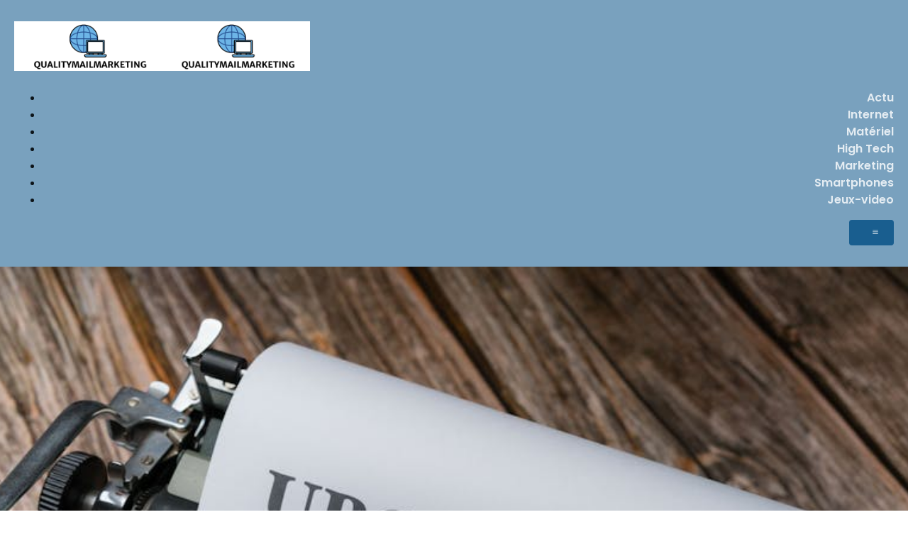

--- FILE ---
content_type: text/html; charset=UTF-8
request_url: https://www.qualitymailmarketing.com/lunivers-captivant-des-series-et-films-dc-comics-super-heros-justice-league-et-aventures-sci-fi/
body_size: 23681
content:
<!DOCTYPE html>
<html lang="fr-FR" id="kubio">
<head>
	<meta charset="UTF-8" />
	<meta name="viewport" content="width=device-width, initial-scale=1" />
<meta name='robots' content='index, follow, max-image-preview:large, max-snippet:-1, max-video-preview:-1' />

	<!-- This site is optimized with the Yoast SEO plugin v26.7 - https://yoast.com/wordpress/plugins/seo/ -->
	<title>L&#039;univers captivant des séries et films DC Comics : super-héros, Justice League et aventures sci-fi - Qualitymailmarketing</title>
<link data-rocket-preload as="style" href="https://fonts.googleapis.com/css?family=Open%20Sans%3A300%2C300italic%2C400%2C400italic%2C600%2C600italic%2C700%2C700italic%2C800%2C800italic%7CMulish%3A300%2C400%2C400italic%2C500%2C600%2C700%2C700italic%7CRoboto%3A100%2C100italic%2C300%2C300italic%2C400%2C400italic%2C500%2C500italic%2C600%2C700%2C700italic%2C900%2C900italic%7CCarter%20One%3A400%7CPoppins%3A300%2C400%2C400italic%2C500%2C600%2C700%2C700italic%2C900%7CSyne%3A400%2C400italic%2C600%2C700%2C700italic%7CSyncopate%3A400%2C400italic%2C600%2C700%2C700italic&#038;display=swap" rel="preload">
<link href="https://fonts.googleapis.com/css?family=Open%20Sans%3A300%2C300italic%2C400%2C400italic%2C600%2C600italic%2C700%2C700italic%2C800%2C800italic%7CMulish%3A300%2C400%2C400italic%2C500%2C600%2C700%2C700italic%7CRoboto%3A100%2C100italic%2C300%2C300italic%2C400%2C400italic%2C500%2C500italic%2C600%2C700%2C700italic%2C900%2C900italic%7CCarter%20One%3A400%7CPoppins%3A300%2C400%2C400italic%2C500%2C600%2C700%2C700italic%2C900%7CSyne%3A400%2C400italic%2C600%2C700%2C700italic%7CSyncopate%3A400%2C400italic%2C600%2C700%2C700italic&#038;display=swap" media="print" onload="this.media=&#039;all&#039;" rel="stylesheet">
<noscript data-wpr-hosted-gf-parameters=""><link rel="stylesheet" href="https://fonts.googleapis.com/css?family=Open%20Sans%3A300%2C300italic%2C400%2C400italic%2C600%2C600italic%2C700%2C700italic%2C800%2C800italic%7CMulish%3A300%2C400%2C400italic%2C500%2C600%2C700%2C700italic%7CRoboto%3A100%2C100italic%2C300%2C300italic%2C400%2C400italic%2C500%2C500italic%2C600%2C700%2C700italic%2C900%2C900italic%7CCarter%20One%3A400%7CPoppins%3A300%2C400%2C400italic%2C500%2C600%2C700%2C700italic%2C900%7CSyne%3A400%2C400italic%2C600%2C700%2C700italic%7CSyncopate%3A400%2C400italic%2C600%2C700%2C700italic&#038;display=swap"></noscript>
	<link rel="canonical" href="https://www.qualitymailmarketing.com/lunivers-captivant-des-series-et-films-dc-comics-super-heros-justice-league-et-aventures-sci-fi/" />
	<meta property="og:locale" content="fr_FR" />
	<meta property="og:type" content="article" />
	<meta property="og:title" content="L&#039;univers captivant des séries et films DC Comics : super-héros, Justice League et aventures sci-fi - Qualitymailmarketing" />
	<meta property="og:description" content="Traversez le temps à la vitesse de l&rsquo;éclair et plongez dans l&rsquo;univers épique de Flash, le super-héros électrique de DC Comics. Apprenez tout ce qu&rsquo;il faut savoir sur Barry Allen, son histoire et sa vie à travers les séries et films récents, ainsi que les personnages qui font partiede cet univers exaltant. Laissez-vous guider par [&hellip;]" />
	<meta property="og:url" content="https://www.qualitymailmarketing.com/lunivers-captivant-des-series-et-films-dc-comics-super-heros-justice-league-et-aventures-sci-fi/" />
	<meta property="og:site_name" content="Qualitymailmarketing" />
	<meta property="article:published_time" content="2023-04-20T05:17:38+00:00" />
	<meta property="article:modified_time" content="2023-09-24T18:20:51+00:00" />
	<meta property="og:image" content="https://www.qualitymailmarketing.com/wp-content/uploads/2023/05/d2py_uhxjqo.jpg" />
	<meta property="og:image:width" content="900" />
	<meta property="og:image:height" content="1200" />
	<meta property="og:image:type" content="image/jpeg" />
	<meta name="author" content="théo" />
	<meta name="twitter:card" content="summary_large_image" />
	<meta name="twitter:label1" content="Écrit par" />
	<meta name="twitter:data1" content="théo" />
	<meta name="twitter:label2" content="Durée de lecture estimée" />
	<meta name="twitter:data2" content="5 minutes" />
	<script type="application/ld+json" class="yoast-schema-graph">{"@context":"https://schema.org","@graph":[{"@type":"Article","@id":"https://www.qualitymailmarketing.com/lunivers-captivant-des-series-et-films-dc-comics-super-heros-justice-league-et-aventures-sci-fi/#article","isPartOf":{"@id":"https://www.qualitymailmarketing.com/lunivers-captivant-des-series-et-films-dc-comics-super-heros-justice-league-et-aventures-sci-fi/"},"author":{"name":"théo","@id":"https://www.qualitymailmarketing.com/#/schema/person/918e1a0d3d01f37a65255dc4f7163898"},"headline":"L&rsquo;univers captivant des séries et films DC Comics : super-héros, Justice League et aventures sci-fi","datePublished":"2023-04-20T05:17:38+00:00","dateModified":"2023-09-24T18:20:51+00:00","mainEntityOfPage":{"@id":"https://www.qualitymailmarketing.com/lunivers-captivant-des-series-et-films-dc-comics-super-heros-justice-league-et-aventures-sci-fi/"},"wordCount":919,"publisher":{"@id":"https://www.qualitymailmarketing.com/#organization"},"image":{"@id":"https://www.qualitymailmarketing.com/lunivers-captivant-des-series-et-films-dc-comics-super-heros-justice-league-et-aventures-sci-fi/#primaryimage"},"thumbnailUrl":"https://www.qualitymailmarketing.com/wp-content/uploads/2023/05/d2py_uhxjqo.jpg","articleSection":["Actu"],"inLanguage":"fr-FR"},{"@type":"WebPage","@id":"https://www.qualitymailmarketing.com/lunivers-captivant-des-series-et-films-dc-comics-super-heros-justice-league-et-aventures-sci-fi/","url":"https://www.qualitymailmarketing.com/lunivers-captivant-des-series-et-films-dc-comics-super-heros-justice-league-et-aventures-sci-fi/","name":"L'univers captivant des séries et films DC Comics : super-héros, Justice League et aventures sci-fi - Qualitymailmarketing","isPartOf":{"@id":"https://www.qualitymailmarketing.com/#website"},"primaryImageOfPage":{"@id":"https://www.qualitymailmarketing.com/lunivers-captivant-des-series-et-films-dc-comics-super-heros-justice-league-et-aventures-sci-fi/#primaryimage"},"image":{"@id":"https://www.qualitymailmarketing.com/lunivers-captivant-des-series-et-films-dc-comics-super-heros-justice-league-et-aventures-sci-fi/#primaryimage"},"thumbnailUrl":"https://www.qualitymailmarketing.com/wp-content/uploads/2023/05/d2py_uhxjqo.jpg","datePublished":"2023-04-20T05:17:38+00:00","dateModified":"2023-09-24T18:20:51+00:00","breadcrumb":{"@id":"https://www.qualitymailmarketing.com/lunivers-captivant-des-series-et-films-dc-comics-super-heros-justice-league-et-aventures-sci-fi/#breadcrumb"},"inLanguage":"fr-FR","potentialAction":[{"@type":"ReadAction","target":["https://www.qualitymailmarketing.com/lunivers-captivant-des-series-et-films-dc-comics-super-heros-justice-league-et-aventures-sci-fi/"]}]},{"@type":"ImageObject","inLanguage":"fr-FR","@id":"https://www.qualitymailmarketing.com/lunivers-captivant-des-series-et-films-dc-comics-super-heros-justice-league-et-aventures-sci-fi/#primaryimage","url":"https://www.qualitymailmarketing.com/wp-content/uploads/2023/05/d2py_uhxjqo.jpg","contentUrl":"https://www.qualitymailmarketing.com/wp-content/uploads/2023/05/d2py_uhxjqo.jpg","width":900,"height":1200,"caption":"the walking dead comic book"},{"@type":"BreadcrumbList","@id":"https://www.qualitymailmarketing.com/lunivers-captivant-des-series-et-films-dc-comics-super-heros-justice-league-et-aventures-sci-fi/#breadcrumb","itemListElement":[{"@type":"ListItem","position":1,"name":"Accueil","item":"https://www.qualitymailmarketing.com/"},{"@type":"ListItem","position":2,"name":"L&rsquo;univers captivant des séries et films DC Comics : super-héros, Justice League et aventures sci-fi"}]},{"@type":"WebSite","@id":"https://www.qualitymailmarketing.com/#website","url":"https://www.qualitymailmarketing.com/","name":"Qualitymailmarketing","description":"Informatique, découvre la différence.","publisher":{"@id":"https://www.qualitymailmarketing.com/#organization"},"potentialAction":[{"@type":"SearchAction","target":{"@type":"EntryPoint","urlTemplate":"https://www.qualitymailmarketing.com/?s={search_term_string}"},"query-input":{"@type":"PropertyValueSpecification","valueRequired":true,"valueName":"search_term_string"}}],"inLanguage":"fr-FR"},{"@type":"Organization","@id":"https://www.qualitymailmarketing.com/#organization","name":"Qualitymailmarketing","url":"https://www.qualitymailmarketing.com/","logo":{"@type":"ImageObject","inLanguage":"fr-FR","@id":"https://www.qualitymailmarketing.com/#/schema/logo/image/","url":"https://www.qualitymailmarketing.com/wp-content/uploads/2023/03/cropped-logo-QUALITYMAILMARKETING.png","contentUrl":"https://www.qualitymailmarketing.com/wp-content/uploads/2023/03/cropped-logo-QUALITYMAILMARKETING.png","width":500,"height":168,"caption":"Qualitymailmarketing"},"image":{"@id":"https://www.qualitymailmarketing.com/#/schema/logo/image/"}},{"@type":"Person","@id":"https://www.qualitymailmarketing.com/#/schema/person/918e1a0d3d01f37a65255dc4f7163898","name":"théo","sameAs":["https://qualitymailmarketing.com"]}]}</script>
	<!-- / Yoast SEO plugin. -->


<title>L&#039;univers captivant des séries et films DC Comics : super-héros, Justice League et aventures sci-fi - Qualitymailmarketing</title>
<link rel='dns-prefetch' href='//fonts.googleapis.com' />
<link href='https://fonts.gstatic.com' crossorigin rel='preconnect' />
<link rel="alternate" type="application/rss+xml" title="Qualitymailmarketing &raquo; Flux" href="https://www.qualitymailmarketing.com/feed/" />
<link rel="alternate" type="application/rss+xml" title="Qualitymailmarketing &raquo; Flux des commentaires" href="https://www.qualitymailmarketing.com/comments/feed/" />
<link rel="alternate" title="oEmbed (JSON)" type="application/json+oembed" href="https://www.qualitymailmarketing.com/wp-json/oembed/1.0/embed?url=https%3A%2F%2Fwww.qualitymailmarketing.com%2Flunivers-captivant-des-series-et-films-dc-comics-super-heros-justice-league-et-aventures-sci-fi%2F" />
<link rel="alternate" title="oEmbed (XML)" type="text/xml+oembed" href="https://www.qualitymailmarketing.com/wp-json/oembed/1.0/embed?url=https%3A%2F%2Fwww.qualitymailmarketing.com%2Flunivers-captivant-des-series-et-films-dc-comics-super-heros-justice-league-et-aventures-sci-fi%2F&#038;format=xml" />
<style id='wp-img-auto-sizes-contain-inline-css' type='text/css'>
img:is([sizes=auto i],[sizes^="auto," i]){contain-intrinsic-size:3000px 1500px}
/*# sourceURL=wp-img-auto-sizes-contain-inline-css */
</style>
<link data-minify="1" rel='stylesheet' id='kubio-block-library-css' href='https://www.qualitymailmarketing.com/wp-content/cache/min/1/wp-content/plugins/kubio-pro/build/block-library/style.css?ver=1765869442' type='text/css' media='all' />
<style id='kubio-block-library-inline-css' type='text/css'>
.kubio-shape-circles{background-image:url('https://www.qualitymailmarketing.com/wp-content/plugins/kubio-pro/lib/shapes/header-shapes/circles.png')}.kubio-shape-10degree-stripes{background-image:url('https://www.qualitymailmarketing.com/wp-content/plugins/kubio-pro/lib/shapes/header-shapes/10degree-stripes.png')}.kubio-shape-rounded-squares-blue{background-image:url('https://www.qualitymailmarketing.com/wp-content/plugins/kubio-pro/lib/shapes/header-shapes/rounded-squares-blue.png')}.kubio-shape-many-rounded-squares-blue{background-image:url('https://www.qualitymailmarketing.com/wp-content/plugins/kubio-pro/lib/shapes/header-shapes/many-rounded-squares-blue.png')}.kubio-shape-two-circles{background-image:url('https://www.qualitymailmarketing.com/wp-content/plugins/kubio-pro/lib/shapes/header-shapes/two-circles.png')}.kubio-shape-circles-2{background-image:url('https://www.qualitymailmarketing.com/wp-content/plugins/kubio-pro/lib/shapes/header-shapes/circles-2.png')}.kubio-shape-circles-3{background-image:url('https://www.qualitymailmarketing.com/wp-content/plugins/kubio-pro/lib/shapes/header-shapes/circles-3.png')}.kubio-shape-circles-gradient{background-image:url('https://www.qualitymailmarketing.com/wp-content/plugins/kubio-pro/lib/shapes/header-shapes/circles-gradient.png')}.kubio-shape-circles-white-gradient{background-image:url('https://www.qualitymailmarketing.com/wp-content/plugins/kubio-pro/lib/shapes/header-shapes/circles-white-gradient.png')}.kubio-shape-waves{background-image:url('https://www.qualitymailmarketing.com/wp-content/plugins/kubio-pro/lib/shapes/header-shapes/waves.png')}.kubio-shape-waves-inverted{background-image:url('https://www.qualitymailmarketing.com/wp-content/plugins/kubio-pro/lib/shapes/header-shapes/waves-inverted.png')}.kubio-shape-dots{background-image:url('https://www.qualitymailmarketing.com/wp-content/plugins/kubio-pro/lib/shapes/header-shapes/dots.png')}.kubio-shape-left-tilted-lines{background-image:url('https://www.qualitymailmarketing.com/wp-content/plugins/kubio-pro/lib/shapes/header-shapes/left-tilted-lines.png')}.kubio-shape-right-tilted-lines{background-image:url('https://www.qualitymailmarketing.com/wp-content/plugins/kubio-pro/lib/shapes/header-shapes/right-tilted-lines.png')}.kubio-shape-right-tilted-strips{background-image:url('https://www.qualitymailmarketing.com/wp-content/plugins/kubio-pro/lib/shapes/header-shapes/right-tilted-strips.png')}.kubio-shape-doodle{background-image:url('https://www.qualitymailmarketing.com/wp-content/plugins/kubio-pro/lib/shapes/header-shapes/doodle.png')}.kubio-shape-falling-stars{background-image:url('https://www.qualitymailmarketing.com/wp-content/plugins/kubio-pro/lib/shapes/header-shapes/falling-stars.png')}.kubio-shape-grain{background-image:url('https://www.qualitymailmarketing.com/wp-content/plugins/kubio-pro/lib/shapes/header-shapes/grain.png')}.kubio-shape-poly1{background-image:url('https://www.qualitymailmarketing.com/wp-content/plugins/kubio-pro/lib/shapes/header-shapes/poly1.png')}.kubio-shape-poly2{background-image:url('https://www.qualitymailmarketing.com/wp-content/plugins/kubio-pro/lib/shapes/header-shapes/poly2.png')}.kubio-shape-wavy-lines{background-image:url('https://www.qualitymailmarketing.com/wp-content/plugins/kubio-pro/lib/shapes/header-shapes/wavy-lines.png')}

:root { --kubio-color-1:25,94,143;--kubio-color-2:143,74,25;--kubio-color-3:143,133,25;--kubio-color-4:143,25,114;--kubio-color-5:255,255,255;--kubio-color-6:5,17,26;--kubio-color-1-variant-1:39,149,227;--kubio-color-1-variant-2:120,133,142;--kubio-color-1-variant-3:72,113,142;--kubio-color-1-variant-4:25,94,143;--kubio-color-1-variant-5:10,38,57;--kubio-color-2-variant-1:227,117,39;--kubio-color-2-variant-2:142,129,120;--kubio-color-2-variant-3:142,101,72;--kubio-color-2-variant-4:143,74,25;--kubio-color-2-variant-5:57,30,10;--kubio-color-3-variant-1:227,212,39;--kubio-color-3-variant-2:142,141,120;--kubio-color-3-variant-3:142,137,72;--kubio-color-3-variant-4:143,133,25;--kubio-color-3-variant-5:57,53,10;--kubio-color-4-variant-1:227,39,181;--kubio-color-4-variant-2:142,120,137;--kubio-color-4-variant-3:142,72,125;--kubio-color-4-variant-4:143,25,114;--kubio-color-4-variant-5:57,10,46;--kubio-color-5-variant-1:255,255,255;--kubio-color-5-variant-2:204,204,204;--kubio-color-5-variant-3:153,153,153;--kubio-color-5-variant-4:101,101,101;--kubio-color-5-variant-5:50,50,50;--kubio-color-6-variant-1:37,128,195;--kubio-color-6-variant-2:21,72,110;--kubio-color-6-variant-3:22,24,25;--kubio-color-6-variant-4:13,20,25;--kubio-color-6-variant-5:5,17,26 } .has-kubio-color-1-color{color:rgb(var(--kubio-color-1))} .has-kubio-color-1-background-color{background-color:rgb(var(--kubio-color-1))} [data-kubio] .has-kubio-color-1-color{color:rgb(var(--kubio-color-1))} [data-kubio] .has-kubio-color-1-background-color{background-color:rgb(var(--kubio-color-1))} .has-kubio-color-2-color{color:rgb(var(--kubio-color-2))} .has-kubio-color-2-background-color{background-color:rgb(var(--kubio-color-2))} [data-kubio] .has-kubio-color-2-color{color:rgb(var(--kubio-color-2))} [data-kubio] .has-kubio-color-2-background-color{background-color:rgb(var(--kubio-color-2))} .has-kubio-color-3-color{color:rgb(var(--kubio-color-3))} .has-kubio-color-3-background-color{background-color:rgb(var(--kubio-color-3))} [data-kubio] .has-kubio-color-3-color{color:rgb(var(--kubio-color-3))} [data-kubio] .has-kubio-color-3-background-color{background-color:rgb(var(--kubio-color-3))} .has-kubio-color-4-color{color:rgb(var(--kubio-color-4))} .has-kubio-color-4-background-color{background-color:rgb(var(--kubio-color-4))} [data-kubio] .has-kubio-color-4-color{color:rgb(var(--kubio-color-4))} [data-kubio] .has-kubio-color-4-background-color{background-color:rgb(var(--kubio-color-4))} .has-kubio-color-5-color{color:rgb(var(--kubio-color-5))} .has-kubio-color-5-background-color{background-color:rgb(var(--kubio-color-5))} [data-kubio] .has-kubio-color-5-color{color:rgb(var(--kubio-color-5))} [data-kubio] .has-kubio-color-5-background-color{background-color:rgb(var(--kubio-color-5))} .has-kubio-color-6-color{color:rgb(var(--kubio-color-6))} .has-kubio-color-6-background-color{background-color:rgb(var(--kubio-color-6))} [data-kubio] .has-kubio-color-6-color{color:rgb(var(--kubio-color-6))} [data-kubio] .has-kubio-color-6-background-color{background-color:rgb(var(--kubio-color-6))}



#kubio .style-DTkk3rwxDDi-outer .wp-block-kubio-navigation-section__nav{animation-duration:0.5s;padding-top:30px;padding-bottom:30px;padding-left:20px;padding-right:20px;background-color:rgba(var(--kubio-color-1),0.58);}#kubio .style-DTkk3rwxDDi-outer .h-navigation_sticky.wp-block-kubio-navigation-section__nav{padding-top:10px;padding-bottom:10px;background-color:#ffffff;box-shadow:0px 0px 10px 0px rgba(23, 25, 39, 0.1) ;}#kubio .style-zxs9Cb6L2Aa-inner{text-align:left;height:auto;min-height:unset;}#kubio .style-zxs9Cb6L2Aa-container{height:auto;min-height:unset;}#kubio .style-6NBVK1yAzHL-container{gap:10px;--kubio-gap-fallback:10px;text-decoration:none;}#kubio .style-6NBVK1yAzHL-container .kubio-logo-image{max-height:70px;}#kubio .style-6NBVK1yAzHL-image{max-height:70px;}#kubio .style-6NBVK1yAzHL-text{font-family:Poppins,Helvetica, Arial, Sans-Serif, serif;font-weight:700;font-size:24px;letter-spacing:2px;text-transform:uppercase;}#kubio .style-waO_JfEZTeQ-inner{text-align:right;height:auto;min-height:unset;}#kubio .style-waO_JfEZTeQ-container{height:auto;min-height:unset;}#kubio .style-6cj9BP-9t7z-outer.bordered-active-item > .kubio-menu > ul > li::before,#kubio .style-6cj9BP-9t7z-outer.bordered-active-item > .kubio-menu > ul > li::after{background-color:rgba(var(--kubio-color-5),1);height:1px;}#kubio .style-6cj9BP-9t7z-outer.solid-active-item > .kubio-menu > ul > li::before,#kubio .style-6cj9BP-9t7z-outer.solid-active-item > .kubio-menu > ul > li::after{background-color:white;border-top-left-radius:0%;border-top-right-radius:0%;border-bottom-left-radius:0%;border-bottom-right-radius:0%;}#kubio .style-6cj9BP-9t7z-outer > .kubio-menu > ul{justify-content:flex-end;gap:40px;--kubio-gap-fallback:40px;}#kubio .style-6cj9BP-9t7z-outer > .kubio-menu  > ul > li > a{font-family:Poppins,Helvetica, Arial, Sans-Serif, serif;font-weight:600;font-size:16px;line-height:1.5em;letter-spacing:0px;text-decoration:none;text-transform:none;color:rgba(var(--kubio-color-5),0.8);padding-top:10px;padding-bottom:10px;padding-left:0px;padding-right:0px;}#kubio .style-6cj9BP-9t7z-outer > .kubio-menu  > ul > li > a:hover,#kubio .style-6cj9BP-9t7z-outer > .kubio-menu > ul > li > a.hover{color:rgba(var(--kubio-color-5),1);}#kubio .style-6cj9BP-9t7z-outer > .kubio-menu > ul > li.current-menu-item > a,#kubio .style-6cj9BP-9t7z-outer > .kubio-menu > ul > li.current_page_item > a{color:rgba(var(--kubio-color-5),1);}#kubio .style-6cj9BP-9t7z-outer > .kubio-menu  > ul > li > a > svg{padding-left:5px;padding-right:5px;}#kubio .style-6cj9BP-9t7z-outer > .kubio-menu  li > ul{background-color:#ffffff;margin-left:5px;margin-right:5px;box-shadow:0px 0px 5px 2px rgba(0, 0, 0, 0.04) ;}#kubio .style-6cj9BP-9t7z-outer > .kubio-menu  li > ul > li> a{font-size:14px;text-decoration:none;color:rgba(var(--kubio-color-6),1);padding-top:10px;padding-bottom:10px;padding-left:20px;padding-right:20px;border-bottom-color:rgba(128,128,128,.2);border-bottom-width:1px;border-bottom-style:solid;background-color:rgb(255, 255, 255);}#kubio .style-6cj9BP-9t7z-outer > .kubio-menu  li > ul > li > a:hover,#kubio .style-6cj9BP-9t7z-outer > .kubio-menu  li > ul > li > a.hover{color:rgba(var(--kubio-color-5),1);background-color:rgba(var(--kubio-color-1),1);}#kubio .style-6cj9BP-9t7z-outer > .kubio-menu li > ul > li.current-menu-item > a,#kubio .style-6cj9BP-9t7z-outer > .kubio-menu  li > ul > li.current_page_item > a{color:rgba(var(--kubio-color-5),1);background-color:rgba(var(--kubio-color-1),1);}#kubio .style-6cj9BP-9t7z-outer > .kubio-menu > ul > li > ul{margin-top:10px;}#kubio .style-6cj9BP-9t7z-outer > .kubio-menu > ul > li > ul:before{height:10px;width:100%;}#kubio .h-navigation_sticky .style-6cj9BP-9t7z-outer.bordered-active-item > .kubio-menu > ul > li::before,#kubio .h-navigation_sticky .style-6cj9BP-9t7z-outer.bordered-active-item > .kubio-menu > ul > li::after{background-color:rgba(var(--kubio-color-6),1);}#kubio .h-navigation_sticky .style-6cj9BP-9t7z-outer > .kubio-menu  > ul > li > a{color:rgba(var(--kubio-color-6),1);}#kubio .style-zF7117N_M5G-icon{border-top-color:black;border-top-width:0px;border-top-style:none;border-right-color:black;border-right-width:0px;border-right-style:none;border-bottom-color:black;border-bottom-width:0px;border-bottom-style:none;border-left-color:black;border-left-width:0px;border-left-style:none;border-top-left-radius:0%;border-top-right-radius:0%;border-bottom-left-radius:0%;border-bottom-right-radius:0%;fill:rgba(var(--kubio-color-5),1);padding-top:5px;padding-bottom:5px;padding-left:5px;padding-right:5px;width:24px;height:24px;min-width:24px;min-height:24px;background-color:rgba(var(--kubio-color-3-variant-5),0);}#kubio .style-zF7117N_M5G-icon:hover{fill:rgba(var(--kubio-color-1),1);}.style-zF7117N_M5G-offscreen{width:300px !important;background-color:rgba(var(--kubio-color-6),1);}.style-zF7117N_M5G-offscreenOverlay{background-color:rgba(0,0,0,0.5);}#kubio .style-P5wv9_gPkxd-inner{height:auto;min-height:unset;text-align:left;}#kubio .style-P5wv9_gPkxd-container{height:auto;min-height:unset;}#kubio .style-Sq4qG66NfQ3-container{justify-content:flex-start;align-items:flex-start;gap:10px;--kubio-gap-fallback:10px;text-decoration:none;}#kubio .style-Sq4qG66NfQ3-container .kubio-logo-image{max-height:70px;}#kubio .style-Sq4qG66NfQ3-image{max-height:70px;}#kubio .style-Sq4qG66NfQ3-text{font-family:Syncopate,Helvetica, Arial, Sans-Serif, serif;font-weight:700;font-size:20px;color:rgba(var(--kubio-color-5),1);}#kubio .style-ws8EUn9O5IA-outer > .kubio-menu > ul{--kubio-accordion-menu-offset:10px;}#kubio .style-ws8EUn9O5IA-outer > .kubio-menu  > ul > li > a{font-size:14px;text-decoration:none;color:rgba(var(--kubio-color-5),1);border-top-color:#808080;border-right-color:#808080;border-bottom-color:rgba(var(--kubio-color-5),0.2);border-bottom-width:1px;border-bottom-style:none;border-left-color:#808080;padding-top:20px;padding-bottom:20px;padding-left:40px;}#kubio .style-ws8EUn9O5IA-outer > .kubio-menu  > ul > li > a:hover,#kubio .style-ws8EUn9O5IA-outer > .kubio-menu > ul > li > a.hover{background-color:rgba(var(--kubio-color-1),1);}#kubio .style-ws8EUn9O5IA-outer > .kubio-menu > ul > li.current-menu-item > a,#kubio .style-ws8EUn9O5IA-outer > .kubio-menu > ul > li.current_page_item > a{background-color:rgba(var(--kubio-color-1),1);}#kubio .style-ws8EUn9O5IA-outer > .kubio-menu  > ul > li > a > svg{padding-left:20px;padding-right:20px;}#kubio .style-ws8EUn9O5IA-outer > .kubio-menu  li > ul > li> a{color:rgba(var(--kubio-color-5),1);border-top-color:#808080;border-right-color:#808080;border-bottom-color:rgba(var(--kubio-color-5),0.2);border-bottom-width:1px;border-bottom-style:solid;border-left-color:#808080;padding-top:12px;padding-bottom:12px;padding-left:40px;font-size:14px;text-decoration:none;}#kubio .style-ws8EUn9O5IA-outer > .kubio-menu  li > ul > li > a:hover,#kubio .style-ws8EUn9O5IA-outer > .kubio-menu  li > ul > li > a.hover{background-color:rgba(var(--kubio-color-1),0.8);}#kubio .style-ws8EUn9O5IA-outer > .kubio-menu li > ul > li.current-menu-item > a,#kubio .style-ws8EUn9O5IA-outer > .kubio-menu  li > ul > li.current_page_item > a{background-color:rgba(var(--kubio-color-1),0.8);}#kubio .style-ws8EUn9O5IA-outer > .kubio-menu  li > ul > li > a > svg{padding-left:20px;padding-right:20px;}#kubio .style-2IK9LtiEoBK-inner{text-align:left;height:auto;min-height:unset;}#kubio .style-2IK9LtiEoBK-container{height:auto;min-height:unset;}#kubio .style-pogHDZs_Jn6-outer p{color:rgba(var(--kubio-color-5),0.4);}#kubio .style-2ASiA_fXph-outer{height:auto;min-height:unset;background-image:url("https://qualitymailmarketing.com/wp-content/uploads/2024/10/pexels-photo-18561722-1.jpeg");background-size:cover;background-position:52% 94%;background-attachment:scroll;background-repeat:no-repeat;padding-top:80px;padding-bottom:120px;}#kubio .style-2ASiA_fXph-outer h1,#kubio .style-2ASiA_fXph-outer h1[data-kubio]{color:rgba(var(--kubio-color-6),1);}#kubio .style-2ASiA_fXph-outer h2,#kubio .style-2ASiA_fXph-outer h2[data-kubio]{color:rgba(var(--kubio-color-6),1);}#kubio .style-2ASiA_fXph-outer h3,#kubio .style-2ASiA_fXph-outer h3[data-kubio]{color:rgba(var(--kubio-color-6),1);}#kubio .style-2ASiA_fXph-outer h4,#kubio .style-2ASiA_fXph-outer h4[data-kubio]{color:rgba(var(--kubio-color-6),1);}#kubio .style-2ASiA_fXph-outer h5,#kubio .style-2ASiA_fXph-outer h5[data-kubio]{color:rgba(var(--kubio-color-6),1);}#kubio .style-2ASiA_fXph-outer h6,#kubio .style-2ASiA_fXph-outer h6[data-kubio]{color:rgba(var(--kubio-color-6),1);}#kubio .style-2ASiA_fXph-outer,#kubio .style-2ASiA_fXph-outer [data-kubio]:not(h1):not(h2):not(h3):not(h4):not(h5):not(h6),#kubio .style-2ASiA_fXph-outer p,#kubio .style-2ASiA_fXph-outer p[data-kubio]{color:rgba(var(--kubio-color-6),1);}#kubio .style-Fo-NOhI2f5L-inner{text-align:left;height:auto;min-height:unset;border-top-left-radius:9px;border-top-right-radius:9px;border-bottom-left-radius:9px;border-bottom-right-radius:9px;}#kubio .style-Fo-NOhI2f5L-container{height:auto;min-height:unset;}#kubio p.wp-block.style-Qdj9sRtK-4C-container,#kubio h1.wp-block.style-Qdj9sRtK-4C-container,#kubio h2.wp-block.style-Qdj9sRtK-4C-container,#kubio h3.wp-block.style-Qdj9sRtK-4C-container,#kubio h4.wp-block.style-Qdj9sRtK-4C-container,#kubio h5.wp-block.style-Qdj9sRtK-4C-container,#kubio h6.wp-block.style-Qdj9sRtK-4C-container{font-size:50px;}#kubio .style-single-kxeqsSpdy-n-inner{text-align:center;}#kubio .style-single-kxeqsSpdy-n-container{height:auto;min-height:unset;}#kubio .style-single-rlYTEhTMib-container{background-color:rgba(var(--kubio-color-4),1);border-top-left-radius:3px;border-top-right-radius:3px;border-bottom-left-radius:3px;border-bottom-right-radius:3px;text-align:center;height:300px;}#kubio .style-single-rlYTEhTMib-image{object-position:center center;object-fit:cover;}#kubio .style-KGesgqe_P-metaDataContainer{justify-content:flex-start;}#kubio .style-KGesgqe_P-metaDataContainer a{font-family:Syne,Helvetica, Arial, Sans-Serif, serif;font-weight:400;font-size:12px;letter-spacing:1px;color:rgba(var(--kubio-color-4),1);}#kubio .style-KGesgqe_P-metaDataContainer a:hover{color:rgba(var(--kubio-color-1),1);}#kubio .style-KGesgqe_P-metaDataContainer .metadata-prefix{font-family:Syne,Helvetica, Arial, Sans-Serif, serif;font-weight:400;font-size:12px;letter-spacing:1px;}#kubio .style-KGesgqe_P-metaDataContainer .metadata-suffix{font-family:Syne,Helvetica, Arial, Sans-Serif, serif;font-weight:400;font-size:12px;letter-spacing:1px;}#kubio .style-KGesgqe_P-metaDataContainer .h-svg-icon{width:20px;height:20px;margin-right:5px;}#kubio .style-KGesgqe_P-metaDataContainer .metadata-separator{padding-left:5px;padding-right:5px;}#kubio .style-single-3VGwAjm9cX-inner{text-align:left;}#kubio .style-single-3VGwAjm9cX-container{height:auto;min-height:unset;}#kubio .style-wETEbWZUNc-inner{background-color:rgba(var(--kubio-color-1-variant-1),0.2);border-top-left-radius:3px;border-top-right-radius:3px;border-bottom-left-radius:3px;border-bottom-right-radius:3px;text-align:center;}#kubio .style-wETEbWZUNc-container{height:auto;min-height:unset;}#kubio p.wp-block.wp-block-kubio-text__text.style-single-1pwRcGAnh-text{font-family:Syne,Helvetica, Arial, Sans-Serif, serif;font-weight:400;font-size:14px;letter-spacing:1px;text-transform:uppercase;}#kubio .style-up5pQ_Cww-container{text-align:center;}#kubio .style-up5pQ_Cww-container a{margin-left:2px;margin-right:2px;font-family:Syne,Helvetica, Arial, Sans-Serif, serif;font-weight:400;font-size:12px;}#kubio .style-up5pQ_Cww-container .separator{font-family:Syne,Helvetica, Arial, Sans-Serif, serif;font-weight:400;font-size:12px;}#kubio .style-single-3ndM77FkZV-inner{text-align:left;}#kubio .style-single-3ndM77FkZV-container{text-align:left;height:auto;min-height:unset;}#kubio .style-single-ELgmeRXRD--outer a.style-single-ELgmeRXRD--link{font-weight:600;font-size:12px;line-height:1;letter-spacing:1px;text-decoration:none;color:rgba(var(--kubio-color-5),1);padding-top:12px;padding-bottom:12px;padding-left:24px;padding-right:24px;border-top-width:0px;border-top-style:none;border-right-width:0px;border-right-style:none;border-bottom-width:0px;border-bottom-style:none;border-left-width:0px;border-left-style:none;border-top-left-radius:3px;border-top-right-radius:3px;border-bottom-left-radius:3px;border-bottom-right-radius:3px;background-color:rgba(var(--kubio-color-1),1);justify-content:center;}#kubio .style-single-ELgmeRXRD--outer a.style-single-ELgmeRXRD--link:hover{background-color:rgba(var(--kubio-color-6),1);}#kubio a.style-single-ELgmeRXRD--link .style-single-ELgmeRXRD--icon{margin-left:0px;margin-right:10px;width:12px;height:12px;min-width:12px;min-height:12px;}#kubio .style-single-mMPMCQqWfs-inner{text-align:right;padding-left:15px;}#kubio .style-single-mMPMCQqWfs-container{text-align:right;height:auto;min-height:unset;}#kubio .style-single-ACSe8L2gsX-outer a.style-single-ACSe8L2gsX-link{font-weight:600;font-size:12px;line-height:1;letter-spacing:1px;text-decoration:none;color:rgba(var(--kubio-color-5),1);padding-top:12px;padding-bottom:12px;padding-left:24px;padding-right:24px;border-top-width:0px;border-top-style:none;border-right-width:0px;border-right-style:none;border-bottom-width:0px;border-bottom-style:none;border-left-width:0px;border-left-style:none;border-top-left-radius:3px;border-top-right-radius:3px;border-bottom-left-radius:3px;border-bottom-right-radius:3px;background-color:rgba(var(--kubio-color-1),1);justify-content:center;}#kubio .style-single-ACSe8L2gsX-outer a.style-single-ACSe8L2gsX-link:hover{background-color:rgba(var(--kubio-color-6),1);}#kubio a.style-single-ACSe8L2gsX-link .style-single-ACSe8L2gsX-icon{margin-left:10px;margin-right:0px;width:12px;height:12px;min-width:12px;min-height:12px;}#kubio .style-single-f5wDJx69T0o-inner{text-align:center;}#kubio .style-single-f5wDJx69T0o-container{height:auto;min-height:unset;}#kubio .style-theme-HE2LPNtfKX-inner{text-align:left;border-top-left-radius:3px;border-top-right-radius:3px;border-bottom-left-radius:3px;border-bottom-right-radius:3px;}#kubio .style-theme-HE2LPNtfKX-container{height:auto;min-height:unset;}#kubio .style-theme-ciaK61IeR-input{border-top-left-radius:3px;border-top-right-radius:0px;border-bottom-left-radius:3px;border-bottom-right-radius:0px;background-color:rgba(var(--kubio-color-6),0.05);font-family:Syne,Helvetica, Arial, Sans-Serif, serif;font-weight:400;}#kubio .style-theme-ciaK61IeR-button{border-top-width:0px;border-top-style:none;border-right-width:0px;border-right-style:none;border-bottom-width:0px;border-bottom-style:none;border-left-width:0px;border-left-style:none;border-top-left-radius:0px;border-top-right-radius:3px;border-bottom-left-radius:0px;border-bottom-right-radius:3px;background-color:rgba(var(--kubio-color-1),1);font-family:Syne,Helvetica, Arial, Sans-Serif, serif;font-weight:400;font-size:14px;letter-spacing:0px;text-transform:none;color:rgba(var(--kubio-color-5),1);width:115px;}#kubio .style-theme-ciaK61IeR-button:hover{background-color:rgba(var(--kubio-color-6),1);}#kubio .style-theme-ciaK61IeR-icon{fill:rgba(var(--kubio-color-5),1);width:20px;height:20px;min-width:20px;min-height:20px;}#kubio .style-PEGxjCGO2-widget-box{text-align:left;}#kubio .style-PEGxjCGO2-widget-box a{font-size:14px;color:rgba(var(--kubio-color-6),1);}#kubio .style-PEGxjCGO2-widget-box a:hover{color:#0000ff;}#kubio .style-PEGxjCGO2-widget-box li{padding-bottom:20px;}#kubio .style-vP0mYzy99sE-outer{padding-top:0px;padding-bottom:0px;background-color:rgba(var(--kubio-color-5),1);}#kubio .style-vP0mYzy99sE-outer a,#kubio .style-vP0mYzy99sE-outer a[data-kubio]{color:rgba(var(--kubio-color-1),1);}#kubio .style-vP0mYzy99sE-outer a:hover,#kubio .style-vP0mYzy99sE-outer a[data-kubio]:hover{color:rgba(var(--kubio-color-1-variant-2),1);}#kubio .style-nJpox2eRXHV-inner{text-align:left;}#kubio .style-nJpox2eRXHV-container{text-align:center;height:auto;min-height:unset;}#kubio .style-531snWsTrv-outer.bordered-active-item > .kubio-menu > ul > li::before,#kubio .style-531snWsTrv-outer.bordered-active-item > .kubio-menu > ul > li::after{background-color:rgba(var(--kubio-color-1),1);height:3px;}#kubio .style-531snWsTrv-outer.solid-active-item > .kubio-menu > ul > li::before,#kubio .style-531snWsTrv-outer.solid-active-item > .kubio-menu > ul > li::after{background-color:white;border-top-left-radius:0%;border-top-right-radius:0%;border-bottom-left-radius:0%;border-bottom-right-radius:0%;}#kubio .style-531snWsTrv-outer > .kubio-menu > ul{justify-content:flex-end;gap:40px;--kubio-gap-fallback:40px;}#kubio .style-531snWsTrv-outer > .kubio-menu  > ul > li > a{font-weight:400;font-size:16px;line-height:1.5em;letter-spacing:0px;text-decoration:none;text-transform:none;color:black;padding-top:10px;padding-bottom:10px;padding-left:0px;padding-right:0px;}#kubio .style-531snWsTrv-outer > .kubio-menu  > ul > li > a > svg{padding-left:5px;padding-right:5px;}#kubio .style-531snWsTrv-outer > .kubio-menu  li > ul{background-color:#ffffff;margin-left:5px;margin-right:5px;box-shadow:0px 0px 5px 2px rgba(0, 0, 0, 0.04) ;}#kubio .style-531snWsTrv-outer > .kubio-menu  li > ul > li> a{font-size:14px;text-decoration:none;color:rgba(var(--kubio-color-6-variant-3),1);padding-top:10px;padding-bottom:10px;padding-left:20px;padding-right:20px;border-bottom-color:rgba(128,128,128,.2);border-bottom-width:1px;border-bottom-style:solid;background-color:rgb(255, 255, 255);}#kubio .style-531snWsTrv-outer > .kubio-menu  li > ul > li > a:hover,#kubio .style-531snWsTrv-outer > .kubio-menu  li > ul > li > a.hover{color:rgb(255, 255, 255);background-color:rgba(var(--kubio-color-1),1);}#kubio .style-531snWsTrv-outer > .kubio-menu li > ul > li.current-menu-item > a,#kubio .style-531snWsTrv-outer > .kubio-menu  li > ul > li.current_page_item > a{color:rgb(255, 255, 255);background-color:rgba(var(--kubio-color-1),1);}#kubio .style-531snWsTrv-outer > .kubio-menu > ul > li > ul{margin-top:0px;}#kubio .style-531snWsTrv-outer > .kubio-menu > ul > li > ul:before{height:0px;width:100%;}#kubio .style-local-5-container{flex:0 0 auto;ms-flex:0 0 auto;width:auto;max-width:100%;}#kubio .style-local-7-container{flex:1 1 0;ms-flex:1 1 0%;max-width:100%;}#kubio .h-navigation_sticky .style-local-7-container{flex:0 0 auto;ms-flex:0 0 auto;width:auto;}#kubio .style-local-13-container{width:100%;flex:0 0 auto;-ms-flex:0 0 auto;}#kubio .style-local-18-container{width:100%;flex:0 0 auto;-ms-flex:0 0 auto;}#kubio .style-local-22-container{width:50%;flex:0 0 auto;-ms-flex:0 0 auto;}#kubio .style-local-26-container{width:75%;flex:0 0 auto;-ms-flex:0 0 auto;}#kubio .style-local-30-container{width:100%;flex:0 0 auto;-ms-flex:0 0 auto;}#kubio .style-local-32-container{width:100%;flex:0 0 auto;-ms-flex:0 0 auto;}#kubio .style-local-36-container{flex:1 1 0;ms-flex:1 1 0%;max-width:100%;}#kubio .style-local-38-container{flex:1 1 0;ms-flex:1 1 0%;max-width:100%;}#kubio .style-local-40-container{width:25%;flex:0 0 auto;-ms-flex:0 0 auto;}#kubio .style-local-43-container{width:100%;flex:0 0 auto;-ms-flex:0 0 auto;}#kubio .style-local-48-container{flex:0 0 auto;-ms-flex:0 0 auto;}#kubio .style-local-50-container{flex:0 0 auto;-ms-flex:0 0 auto;}body .style-Fo-NOhI2f5L-container > * > .h-y-container > *:not(:last-child){margin-bottom:40px;}body .style-single-3VGwAjm9cX-container > * > .h-y-container > *:not(:last-child){margin-bottom:0px;}.h-y-container > *:not(:last-child),.h-x-container-inner > *{margin-bottom:20px;}.h-x-container-inner,.h-column__content > .h-x-container > *:last-child,.h-y-container > .kubio-block-inserter{margin-bottom:-20px;}.h-x-container-inner{margin-left:-10px;margin-right:-10px;}.h-x-container-inner > *{padding-left:10px;padding-right:10px;}[data-kubio] a:not([class*=wp-block-button]),.with-kubio-global-style a:not([class*=wp-block-button]),a:not([class*=wp-block-button])[data-kubio],.wp-block-woocommerce-mini-cart-contents a:not([class*=wp-block-button]){font-family:Mulish,Helvetica, Arial, Sans-Serif, serif;font-weight:600;font-size:1em;line-height:1.5;text-decoration:none;color:#0000ff;}[data-kubio] a:not([class*=wp-block-button]):hover,.with-kubio-global-style a:not([class*=wp-block-button]):hover,a:not([class*=wp-block-button])[data-kubio]:hover,.wp-block-woocommerce-mini-cart-contents a:not([class*=wp-block-button]):hover{color:#0000ff;}[data-kubio] h1,.with-kubio-global-style h1,h1[data-kubio],.wp-block-woocommerce-mini-cart-contents h1{font-family:Mulish,Helvetica, Arial, Sans-Serif, serif;font-weight:700;font-size:4.5em;line-height:1.26;text-transform:none;color:rgba(var(--kubio-color-6),1);}[data-kubio] h2,.with-kubio-global-style h2,h2[data-kubio],.wp-block-woocommerce-mini-cart-contents h2{font-family:Mulish,Helvetica, Arial, Sans-Serif, serif;font-weight:700;font-size:2em;line-height:1.143;text-transform:none;color:rgba(var(--kubio-color-6),1);}[data-kubio] h3,.with-kubio-global-style h3,h3[data-kubio],.wp-block-woocommerce-mini-cart-contents h3{font-family:Mulish,Helvetica, Arial, Sans-Serif, serif;font-weight:700;font-size:1.8em;line-height:1.25;text-transform:none;color:rgba(var(--kubio-color-6),1);}[data-kubio] h4,.with-kubio-global-style h4,h4[data-kubio],.wp-block-woocommerce-mini-cart-contents h4{font-family:Mulish,Helvetica, Arial, Sans-Serif, serif;font-weight:500;font-size:1.4em;line-height:1.4;text-transform:none;color:rgba(var(--kubio-color-6),1);}[data-kubio] h5,.with-kubio-global-style h5,h5[data-kubio],.wp-block-woocommerce-mini-cart-contents h5{font-family:Mulish,Helvetica, Arial, Sans-Serif, serif;font-weight:400;font-size:1.125em;line-height:1.4;text-transform:none;color:rgba(var(--kubio-color-6),1);}[data-kubio] h6,.with-kubio-global-style h6,h6[data-kubio],.wp-block-woocommerce-mini-cart-contents h6{font-family:Mulish,Helvetica, Arial, Sans-Serif, serif;font-weight:400;font-size:0.9em;line-height:1.4;letter-spacing:1px;text-transform:uppercase;color:rgba(var(--kubio-color-1),1);}[data-kubio],.with-kubio-global-style,[data-kubio] p,.with-kubio-global-style p,p[data-kubio],.wp-block-woocommerce-mini-cart-contents{font-family:Mulish,Helvetica, Arial, Sans-Serif, serif;font-weight:300;font-size:16px;line-height:1.4;text-transform:none;color:rgba(var(--kubio-color-6-variant-4),1);}[data-kubio] .h-lead,.with-kubio-global-style .h-lead,.h-lead[data-kubio]{font-family:Mulish,Helvetica, Arial, Sans-Serif, serif;font-weight:400;font-size:1.2em;line-height:1.5;text-transform:none;color:rgba(var(--kubio-color-6),1);}div.h-section-global-spacing{padding-top:100px;padding-bottom:100px;}.h-global-transition,.h-global-transition-all,.h-global-transition-all *{transition-duration:1s;}[data-kubio] input[type='color'],[data-kubio] input[type='date'],[data-kubio] input[type='datetime'],[data-kubio] input[type='datetime-local'],[data-kubio] input[type='email'],[data-kubio] input[type='month'],[data-kubio] input[type='number'],[data-kubio] input[type='password'],[data-kubio] input[type='search'],[data-kubio] input[type='tel'],[data-kubio] input[type='text'],[data-kubio] input[type='url'],[data-kubio] input[type='week'],[data-kubio] input[type='time'],[data-kubio] input:not([type]),[data-kubio] textarea,[data-kubio] select{font-family:Syne,Helvetica, Arial, Sans-Serif, serif;font-weight:400;font-size:16px;line-height:1.6;text-transform:none;background-color:rgba(var(--kubio-color-5),1);border-top-color:rgba(var(--kubio-color-5-variant-2),1);border-top-width:1px;border-top-style:solid;border-right-color:rgba(var(--kubio-color-5-variant-2),1);border-right-width:1px;border-right-style:solid;border-bottom-color:rgba(var(--kubio-color-5-variant-2),1);border-bottom-width:1px;border-bottom-style:solid;border-left-color:rgba(var(--kubio-color-5-variant-2),1);border-left-width:1px;border-left-style:solid;border-top-left-radius:4px;border-top-right-radius:4px;border-bottom-left-radius:4px;border-bottom-right-radius:4px;padding-top:4px;padding-bottom:4px;padding-left:10px;padding-right:10px;margin-bottom:10px;}[data-kubio] input[type='color']:hover,[data-kubio] input[type='date']:hover,[data-kubio] input[type='datetime']:hover,[data-kubio] input[type='datetime-local']:hover,[data-kubio] input[type='email']:hover,[data-kubio] input[type='month']:hover,[data-kubio] input[type='number']:hover,[data-kubio] input[type='password']:hover,[data-kubio] input[type='search']:hover,[data-kubio] input[type='tel']:hover,[data-kubio] input[type='text']:hover,[data-kubio] input[type='url']:hover,[data-kubio] input[type='week']:hover,[data-kubio] input[type='time']:hover,[data-kubio] input:not([type]):hover,[data-kubio] textarea:hover,[data-kubio] select:hover{color:rgba(var(--kubio-color-6),1);border-top-color:rgba(var(--kubio-color-6-variant-1),1);border-right-color:rgba(var(--kubio-color-6-variant-1),1);border-bottom-color:rgba(var(--kubio-color-6-variant-1),1);border-left-color:rgba(var(--kubio-color-6-variant-1),1);}[data-kubio] input[type='color']:focus,[data-kubio] input[type='date']:focus,[data-kubio] input[type='datetime']:focus,[data-kubio] input[type='datetime-local']:focus,[data-kubio] input[type='email']:focus,[data-kubio] input[type='month']:focus,[data-kubio] input[type='number']:focus,[data-kubio] input[type='password']:focus,[data-kubio] input[type='search']:focus,[data-kubio] input[type='tel']:focus,[data-kubio] input[type='text']:focus,[data-kubio] input[type='url']:focus,[data-kubio] input[type='week']:focus,[data-kubio] input[type='time']:focus,[data-kubio] input:not([type]):focus,[data-kubio] textarea:focus,[data-kubio] select:focus{color:rgba(var(--kubio-color-6),1);border-top-color:rgba(var(--kubio-color-1),1);border-right-color:rgba(var(--kubio-color-1),1);border-bottom-color:rgba(var(--kubio-color-1),1);border-left-color:rgba(var(--kubio-color-1),1);}[data-kubio] input[type='button'],[data-kubio] button{background-color:rgba(var(--kubio-color-1),1);border-top-color:rgba(var(--kubio-color-1),1);border-top-width:2px;border-top-style:solid;border-right-color:rgba(var(--kubio-color-1),1);border-right-width:2px;border-right-style:solid;border-bottom-color:rgba(var(--kubio-color-1),1);border-bottom-width:2px;border-bottom-style:solid;border-left-color:rgba(var(--kubio-color-1),1);border-left-width:2px;border-left-style:solid;border-top-left-radius:4px;border-top-right-radius:4px;border-bottom-left-radius:4px;border-bottom-right-radius:4px;font-family:Syne,Helvetica, Arial, Sans-Serif, serif;font-weight:400;color:rgba(var(--kubio-color-5),1);padding-top:8px;padding-bottom:8px;padding-left:25px;padding-right:24px;}[data-kubio] input[type='button']:hover,[data-kubio] button:hover{background-color:rgba(var(--kubio-color-1-variant-4),1);border-top-color:rgba(var(--kubio-color-1-variant-4),1);border-right-color:rgba(var(--kubio-color-1-variant-4),1);border-bottom-color:rgba(var(--kubio-color-1-variant-4),1);border-left-color:rgba(var(--kubio-color-1-variant-4),1);}[data-kubio] input[type='button']:disabled,[data-kubio] button:disabled,[data-kubio] input[type='button'][disabled],[data-kubio] button[disabled]{background-color:rgba(var(--kubio-color-5-variant-2),1);border-top-color:rgba(var(--kubio-color-5-variant-2),1);border-right-color:rgba(var(--kubio-color-5-variant-2),1);border-bottom-color:rgba(var(--kubio-color-5-variant-2),1);border-left-color:rgba(var(--kubio-color-5-variant-2),1);color:rgba(var(--kubio-color-5-variant-3),1);}[data-kubio] input[type='submit'],[data-kubio] button[type='submit']{border-top-color:rgba(var(--kubio-color-1),1);border-top-width:2px;border-top-style:solid;border-right-color:rgba(var(--kubio-color-1),1);border-right-width:2px;border-right-style:solid;border-bottom-color:rgba(var(--kubio-color-1),1);border-bottom-width:2px;border-bottom-style:solid;border-left-color:rgba(var(--kubio-color-1),1);border-left-width:2px;border-left-style:solid;border-top-left-radius:4px;border-top-right-radius:4px;border-bottom-left-radius:4px;border-bottom-right-radius:4px;font-family:Syne,Helvetica, Arial, Sans-Serif, serif;font-weight:400;color:rgba(var(--kubio-color-5),1);padding-top:8px;padding-bottom:8px;padding-left:25px;padding-right:24px;background-color:rgba(var(--kubio-color-1),1);}[data-kubio] input[type='submit']:hover,[data-kubio] button[type='submit']:hover{border-top-color:rgba(var(--kubio-color-1-variant-4),1);border-right-color:rgba(var(--kubio-color-1-variant-4),1);border-bottom-color:rgba(var(--kubio-color-1-variant-4),1);border-left-color:rgba(var(--kubio-color-1-variant-4),1);background-color:rgba(var(--kubio-color-1-variant-4),1);}[data-kubio] input[type='submit']:disabled,[data-kubio] input[type='submit'][disabled],[data-kubio] button[type='submit']:disabled,[data-kubio] button[type='submit'][disabled]{border-top-color:rgba(var(--kubio-color-5-variant-2),1);border-right-color:rgba(var(--kubio-color-5-variant-2),1);border-bottom-color:rgba(var(--kubio-color-5-variant-2),1);border-left-color:rgba(var(--kubio-color-5-variant-2),1);color:rgba(var(--kubio-color-5-variant-3),1);background-color:rgba(var(--kubio-color-5-variant-2),1);}[data-kubio] input[type='reset'],[data-kubio] button[type='reset']{background-color:rgba(var(--kubio-color-1-variant-1),1);border-top-color:rgba(var(--kubio-color-1-variant-1),1);border-top-width:2px;border-top-style:solid;border-right-color:rgba(var(--kubio-color-1-variant-1),1);border-right-width:2px;border-right-style:solid;border-bottom-color:rgba(var(--kubio-color-1-variant-1),1);border-bottom-width:2px;border-bottom-style:solid;border-left-color:rgba(var(--kubio-color-1-variant-1),1);border-left-width:2px;border-left-style:solid;border-top-left-radius:4px;border-top-right-radius:4px;border-bottom-left-radius:4px;border-bottom-right-radius:4px;font-family:Syne,Helvetica, Arial, Sans-Serif, serif;font-weight:400;color:rgba(var(--kubio-color-6-variant-2),1);padding-top:8px;padding-bottom:8px;padding-left:25px;padding-right:24px;}[data-kubio] input[type='reset']:hover,[data-kubio] button[type='reset']:hover{background-color:rgba(var(--kubio-color-1-variant-2),1);border-top-color:rgba(var(--kubio-color-1-variant-2),1);border-right-color:rgba(var(--kubio-color-1-variant-2),1);border-bottom-color:rgba(var(--kubio-color-1-variant-2),1);border-left-color:rgba(var(--kubio-color-1-variant-2),1);}[data-kubio] input[type='reset']:disabled,[data-kubio] input[type='reset'][disabled],[data-kubio] button[type='reset']:disabled,[data-kubio] button[type='reset'][disabled]{background-color:rgba(var(--kubio-color-5-variant-2),1);border-top-color:rgba(var(--kubio-color-5-variant-2),1);border-right-color:rgba(var(--kubio-color-5-variant-2),1);border-bottom-color:rgba(var(--kubio-color-5-variant-2),1);border-left-color:rgba(var(--kubio-color-5-variant-2),1);color:rgba(var(--kubio-color-5-variant-3),1);}#kubio  .woocommerce a.button,#kubio  .woocommerce button.button,#kubio  .woocommerce input.button,#kubio  .woocommerce #respond input#submit{border-top-color:rgba(var(--kubio-color-2),1);border-top-width:2px;border-top-style:solid;border-right-color:rgba(var(--kubio-color-2),1);border-right-width:2px;border-right-style:solid;border-bottom-color:rgba(var(--kubio-color-2),1);border-bottom-width:2px;border-bottom-style:solid;border-left-color:rgba(var(--kubio-color-2),1);border-left-width:2px;border-left-style:solid;border-top-left-radius:4px;border-top-right-radius:4px;border-bottom-left-radius:4px;border-bottom-right-radius:4px;background-color:rgba(var(--kubio-color-2),1);font-family:Open Sans,Helvetica, Arial, Sans-Serif, serif;font-weight:400;font-size:14px;line-height:1.2;text-transform:none;color:rgba(var(--kubio-color-5),1);}#kubio  .woocommerce a.button:hover,#kubio  .woocommerce button.button:hover,#kubio  .woocommerce input.button:hover,#kubio  .woocommerce #respond input#submit:hover{border-top-color:rgba(var(--kubio-color-2-variant-4),1);border-right-color:rgba(var(--kubio-color-2-variant-4),1);border-bottom-color:rgba(var(--kubio-color-2-variant-4),1);border-left-color:rgba(var(--kubio-color-2-variant-4),1);background-color:rgba(var(--kubio-color-2-variant-4),1);}#kubio  .woocommerce a.button:disabled,#kubio  .woocommerce a.button[disabled],#kubio  .woocommerce button.button:disabled,#kubio  .woocommerce button.button[disabled],#kubio  .woocommerce input.button:disabled,#kubio  .woocommerce input.button[disabled],#kubio  .woocommerce #respond input#submit:disabled,#kubio  .woocommerce #respond input#submit[disabled]{border-top-color:rgba(var(--kubio-color-5-variant-2),1);border-right-color:rgba(var(--kubio-color-5-variant-2),1);border-bottom-color:rgba(var(--kubio-color-5-variant-2),1);border-left-color:rgba(var(--kubio-color-5-variant-2),1);background-color:rgba(var(--kubio-color-5-variant-2),1);color:rgba(var(--kubio-color-5-variant-4),1);}#kubio  .woocommerce a.button.woocommerce-form-login__submit,#kubio  .woocommerce a.button.add_to_cart_button,#kubio  .woocommerce a.button.alt,#kubio  .woocommerce button.button.woocommerce-form-login__submit,#kubio  .woocommerce button.button.add_to_cart_button,#kubio  .woocommerce button.button.alt,#kubio  .woocommerce input.button.woocommerce-form-login__submit,#kubio  .woocommerce input.button.add_to_cart_button,#kubio  .woocommerce input.button.alt,#kubio  .woocommerce #respond input#submit.woocommerce-form-login__submit,#kubio  .woocommerce #respond input#submit.add_to_cart_button,#kubio  .woocommerce #respond input#submit.alt{background-color:rgba(var(--kubio-color-1),1);border-top-color:rgba(var(--kubio-color-1),1);border-top-width:2px;border-top-style:solid;border-right-color:rgba(var(--kubio-color-1),1);border-right-width:2px;border-right-style:solid;border-bottom-color:rgba(var(--kubio-color-1),1);border-bottom-width:2px;border-bottom-style:solid;border-left-color:rgba(var(--kubio-color-1),1);border-left-width:2px;border-left-style:solid;border-top-left-radius:4px;border-top-right-radius:4px;border-bottom-left-radius:4px;border-bottom-right-radius:4px;font-family:Open Sans,Helvetica, Arial, Sans-Serif, serif;font-weight:400;font-size:14px;line-height:1.2;text-transform:none;color:rgba(var(--kubio-color-5),1);box-shadow:0px 27px 15px -24px rgba(0,0,0,0.5) ;}#kubio  .woocommerce a.button.woocommerce-form-login__submit:hover,#kubio  .woocommerce a.button.add_to_cart_button:hover,#kubio  .woocommerce a.button.alt:hover,#kubio  .woocommerce button.button.woocommerce-form-login__submit:hover,#kubio  .woocommerce button.button.add_to_cart_button:hover,#kubio  .woocommerce button.button.alt:hover,#kubio  .woocommerce input.button.woocommerce-form-login__submit:hover,#kubio  .woocommerce input.button.add_to_cart_button:hover,#kubio  .woocommerce input.button.alt:hover,#kubio  .woocommerce #respond input#submit.woocommerce-form-login__submit:hover,#kubio  .woocommerce #respond input#submit.add_to_cart_button:hover,#kubio  .woocommerce #respond input#submit.alt:hover{background-color:rgba(var(--kubio-color-1-variant-4),1);border-top-color:rgba(var(--kubio-color-1-variant-4),1);border-right-color:rgba(var(--kubio-color-1-variant-4),1);border-bottom-color:rgba(var(--kubio-color-1-variant-4),1);border-left-color:rgba(var(--kubio-color-1-variant-4),1);}#kubio  .woocommerce a.button.woocommerce-form-login__submit:disabled,#kubio  .woocommerce a.button.woocommerce-form-login__submit[disabled],#kubio  .woocommerce a.button.add_to_cart_button:disabled,#kubio  .woocommerce a.button.add_to_cart_button[disabled],#kubio  .woocommerce a.button.alt:disabled,#kubio  .woocommerce a.button.alt[disabled],#kubio  .woocommerce button.button.woocommerce-form-login__submit:disabled,#kubio  .woocommerce button.button.woocommerce-form-login__submit[disabled],#kubio  .woocommerce button.button.add_to_cart_button:disabled,#kubio  .woocommerce button.button.add_to_cart_button[disabled],#kubio  .woocommerce button.button.alt:disabled,#kubio  .woocommerce button.button.alt[disabled],#kubio  .woocommerce input.button.woocommerce-form-login__submit:disabled,#kubio  .woocommerce input.button.woocommerce-form-login__submit[disabled],#kubio  .woocommerce input.button.add_to_cart_button:disabled,#kubio  .woocommerce input.button.add_to_cart_button[disabled],#kubio  .woocommerce input.button.alt:disabled,#kubio  .woocommerce input.button.alt[disabled],#kubio  .woocommerce #respond input#submit.woocommerce-form-login__submit:disabled,#kubio  .woocommerce #respond input#submit.woocommerce-form-login__submit[disabled],#kubio  .woocommerce #respond input#submit.add_to_cart_button:disabled,#kubio  .woocommerce #respond input#submit.add_to_cart_button[disabled],#kubio  .woocommerce #respond input#submit.alt:disabled,#kubio  .woocommerce #respond input#submit.alt[disabled]{background-color:rgba(var(--kubio-color-5-variant-2),1);border-top-color:rgba(var(--kubio-color-5-variant-2),1);border-right-color:rgba(var(--kubio-color-5-variant-2),1);border-bottom-color:rgba(var(--kubio-color-5-variant-2),1);border-left-color:rgba(var(--kubio-color-5-variant-2),1);color:rgba(var(--kubio-color-5-variant-4),1);}#kubio  .woocommerce-loop-product__link .onsale{background-color:rgba(var(--kubio-color-3-variant-2),1);color:rgba(var(--kubio-color-5),1);padding-top:5px;padding-bottom:5px;padding-left:10px;padding-right:10px;border-top-left-radius:10px;border-top-right-radius:10px;border-bottom-left-radius:10px;border-bottom-right-radius:10px;}@media (min-width: 768px) and (max-width: 1023px){#kubio .style-DTkk3rwxDDi-outer .h-navigation_sticky.wp-block-kubio-navigation-section__nav{padding-top:30px;padding-bottom:30px;background-color:rgba(var(--kubio-color-1),0.58);}#kubio .h-navigation_sticky .style-6cj9BP-9t7z-outer.bordered-active-item > .kubio-menu > ul > li::before,#kubio .h-navigation_sticky .style-6cj9BP-9t7z-outer.bordered-active-item > .kubio-menu > ul > li::after{background-color:rgba(var(--kubio-color-5),1);}#kubio .h-navigation_sticky .style-6cj9BP-9t7z-outer > .kubio-menu  > ul > li > a{color:rgba(var(--kubio-color-5),0.8);}#kubio .h-navigation_sticky .style-6cj9BP-9t7z-outer > .kubio-menu  > ul > li > a:hover,#kubio .h-navigation_sticky .style-6cj9BP-9t7z-outer > .kubio-menu > ul > li > a.hover{color:rgba(var(--kubio-color-6),1);}#kubio .h-navigation_sticky .style-6cj9BP-9t7z-outer > .kubio-menu > ul > li.current-menu-item > a,#kubio .h-navigation_sticky .style-6cj9BP-9t7z-outer > .kubio-menu > ul > li.current_page_item > a{color:rgba(var(--kubio-color-6),1);}#kubio .style-Sq4qG66NfQ3-container{padding-top:10px;padding-bottom:10px;padding-left:10px;padding-right:10px;}#kubio .style-2ASiA_fXph-outer{padding-top:60px;padding-bottom:90px;}#kubio .h-navigation_sticky .style-local-7-container{flex:1 1 0;ms-flex:1 1 0%;}#kubio .style-local-22-container{width:60%;}#kubio .style-local-26-container{width:70%;}#kubio .style-local-40-container{width:30%;}[data-kubio] h1,.with-kubio-global-style h1,h1[data-kubio],.wp-block-woocommerce-mini-cart-contents h1{font-size:4em;}div.h-section-global-spacing{padding-top:60px;padding-bottom:60px;}}@media (max-width: 767px){#kubio .style-DTkk3rwxDDi-outer .wp-block-kubio-navigation-section__nav{padding-top:10px;padding-bottom:10px;}#kubio .style-DTkk3rwxDDi-outer .h-navigation_sticky.wp-block-kubio-navigation-section__nav{padding-top:0px;padding-bottom:0px;background-color:rgba(var(--kubio-color-5),1);}#kubio .style-6NBVK1yAzHL-container{justify-content:flex-start;align-items:flex-start;}#kubio .style-6NBVK1yAzHL-text{color:rgba(var(--kubio-color-5),1);}#kubio .h-navigation_sticky .style-6cj9BP-9t7z-outer.bordered-active-item > .kubio-menu > ul > li::before,#kubio .h-navigation_sticky .style-6cj9BP-9t7z-outer.bordered-active-item > .kubio-menu > ul > li::after{background-color:rgba(var(--kubio-color-5),1);}#kubio .h-navigation_sticky .style-6cj9BP-9t7z-outer > .kubio-menu  > ul > li > a{color:rgba(var(--kubio-color-5),0.8);}#kubio .h-navigation_sticky .style-6cj9BP-9t7z-outer > .kubio-menu  > ul > li > a:hover,#kubio .h-navigation_sticky .style-6cj9BP-9t7z-outer > .kubio-menu > ul > li > a.hover{color:rgba(var(--kubio-color-6),1);}#kubio .h-navigation_sticky .style-6cj9BP-9t7z-outer > .kubio-menu > ul > li.current-menu-item > a,#kubio .h-navigation_sticky .style-6cj9BP-9t7z-outer > .kubio-menu > ul > li.current_page_item > a{color:rgba(var(--kubio-color-6),1);}#kubio .style-zF7117N_M5G-icon{border-top-left-radius:0px;border-top-right-radius:0px;border-bottom-left-radius:0px;border-bottom-right-radius:0px;}#kubio .style-Sq4qG66NfQ3-container{padding-top:10px;padding-bottom:10px;padding-left:10px;padding-right:10px;}#kubio .style-2ASiA_fXph-outer{padding-top:30px;padding-bottom:80px;}#kubio .style-Fo-NOhI2f5L-inner{text-align:center;}#kubio p.wp-block.style-Qdj9sRtK-4C-container,#kubio h1.wp-block.style-Qdj9sRtK-4C-container,#kubio h2.wp-block.style-Qdj9sRtK-4C-container,#kubio h3.wp-block.style-Qdj9sRtK-4C-container,#kubio h4.wp-block.style-Qdj9sRtK-4C-container,#kubio h5.wp-block.style-Qdj9sRtK-4C-container,#kubio h6.wp-block.style-Qdj9sRtK-4C-container{color:rgba(var(--kubio-color-5),1);}#kubio .style-single-f5wDJx69T0o-inner{margin-top:30px;}#kubio .style-local-5-container{flex:1 1 0;ms-flex:1 1 0%;}#kubio .style-local-7-container{flex:0 0 auto;ms-flex:0 0 auto;width:auto;}#kubio .style-local-22-container{width:100%;}#kubio .style-local-26-container{width:100%;}#kubio .style-local-36-container{width:50%;flex:0 0 auto;-ms-flex:0 0 auto;}#kubio .style-local-38-container{width:50%;flex:0 0 auto;-ms-flex:0 0 auto;}#kubio .style-local-40-container{width:100%;}#kubio .style-local-48-container{width:100%;}#kubio .style-local-50-container{width:100%;}[data-kubio] h1,.with-kubio-global-style h1,h1[data-kubio],.wp-block-woocommerce-mini-cart-contents h1{font-size:2.5em;}div.h-section-global-spacing{padding-top:30px;padding-bottom:30px;}}
/*# sourceURL=kubio-block-library-inline-css */
</style>
<style id='wp-block-post-content-inline-css' type='text/css'>
.wp-block-post-content{display:flow-root}
/*# sourceURL=https://www.qualitymailmarketing.com/wp-includes/blocks/post-content/style.min.css */
</style>
<style id='wp-block-latest-posts-inline-css' type='text/css'>
.wp-block-latest-posts{box-sizing:border-box}.wp-block-latest-posts.alignleft{margin-right:2em}.wp-block-latest-posts.alignright{margin-left:2em}.wp-block-latest-posts.wp-block-latest-posts__list{list-style:none}.wp-block-latest-posts.wp-block-latest-posts__list li{clear:both;overflow-wrap:break-word}.wp-block-latest-posts.is-grid{display:flex;flex-wrap:wrap}.wp-block-latest-posts.is-grid li{margin:0 1.25em 1.25em 0;width:100%}@media (min-width:600px){.wp-block-latest-posts.columns-2 li{width:calc(50% - .625em)}.wp-block-latest-posts.columns-2 li:nth-child(2n){margin-right:0}.wp-block-latest-posts.columns-3 li{width:calc(33.33333% - .83333em)}.wp-block-latest-posts.columns-3 li:nth-child(3n){margin-right:0}.wp-block-latest-posts.columns-4 li{width:calc(25% - .9375em)}.wp-block-latest-posts.columns-4 li:nth-child(4n){margin-right:0}.wp-block-latest-posts.columns-5 li{width:calc(20% - 1em)}.wp-block-latest-posts.columns-5 li:nth-child(5n){margin-right:0}.wp-block-latest-posts.columns-6 li{width:calc(16.66667% - 1.04167em)}.wp-block-latest-posts.columns-6 li:nth-child(6n){margin-right:0}}:root :where(.wp-block-latest-posts.is-grid){padding:0}:root :where(.wp-block-latest-posts.wp-block-latest-posts__list){padding-left:0}.wp-block-latest-posts__post-author,.wp-block-latest-posts__post-date{display:block;font-size:.8125em}.wp-block-latest-posts__post-excerpt,.wp-block-latest-posts__post-full-content{margin-bottom:1em;margin-top:.5em}.wp-block-latest-posts__featured-image a{display:inline-block}.wp-block-latest-posts__featured-image img{height:auto;max-width:100%;width:auto}.wp-block-latest-posts__featured-image.alignleft{float:left;margin-right:1em}.wp-block-latest-posts__featured-image.alignright{float:right;margin-left:1em}.wp-block-latest-posts__featured-image.aligncenter{margin-bottom:1em;text-align:center}
/*# sourceURL=https://www.qualitymailmarketing.com/wp-includes/blocks/latest-posts/style.min.css */
</style>
<style id='wp-emoji-styles-inline-css' type='text/css'>

	img.wp-smiley, img.emoji {
		display: inline !important;
		border: none !important;
		box-shadow: none !important;
		height: 1em !important;
		width: 1em !important;
		margin: 0 0.07em !important;
		vertical-align: -0.1em !important;
		background: none !important;
		padding: 0 !important;
	}
/*# sourceURL=wp-emoji-styles-inline-css */
</style>
<style id='wp-block-library-inline-css' type='text/css'>
:root{--wp-block-synced-color:#7a00df;--wp-block-synced-color--rgb:122,0,223;--wp-bound-block-color:var(--wp-block-synced-color);--wp-editor-canvas-background:#ddd;--wp-admin-theme-color:#007cba;--wp-admin-theme-color--rgb:0,124,186;--wp-admin-theme-color-darker-10:#006ba1;--wp-admin-theme-color-darker-10--rgb:0,107,160.5;--wp-admin-theme-color-darker-20:#005a87;--wp-admin-theme-color-darker-20--rgb:0,90,135;--wp-admin-border-width-focus:2px}@media (min-resolution:192dpi){:root{--wp-admin-border-width-focus:1.5px}}.wp-element-button{cursor:pointer}:root .has-very-light-gray-background-color{background-color:#eee}:root .has-very-dark-gray-background-color{background-color:#313131}:root .has-very-light-gray-color{color:#eee}:root .has-very-dark-gray-color{color:#313131}:root .has-vivid-green-cyan-to-vivid-cyan-blue-gradient-background{background:linear-gradient(135deg,#00d084,#0693e3)}:root .has-purple-crush-gradient-background{background:linear-gradient(135deg,#34e2e4,#4721fb 50%,#ab1dfe)}:root .has-hazy-dawn-gradient-background{background:linear-gradient(135deg,#faaca8,#dad0ec)}:root .has-subdued-olive-gradient-background{background:linear-gradient(135deg,#fafae1,#67a671)}:root .has-atomic-cream-gradient-background{background:linear-gradient(135deg,#fdd79a,#004a59)}:root .has-nightshade-gradient-background{background:linear-gradient(135deg,#330968,#31cdcf)}:root .has-midnight-gradient-background{background:linear-gradient(135deg,#020381,#2874fc)}:root{--wp--preset--font-size--normal:16px;--wp--preset--font-size--huge:42px}.has-regular-font-size{font-size:1em}.has-larger-font-size{font-size:2.625em}.has-normal-font-size{font-size:var(--wp--preset--font-size--normal)}.has-huge-font-size{font-size:var(--wp--preset--font-size--huge)}.has-text-align-center{text-align:center}.has-text-align-left{text-align:left}.has-text-align-right{text-align:right}.has-fit-text{white-space:nowrap!important}#end-resizable-editor-section{display:none}.aligncenter{clear:both}.items-justified-left{justify-content:flex-start}.items-justified-center{justify-content:center}.items-justified-right{justify-content:flex-end}.items-justified-space-between{justify-content:space-between}.screen-reader-text{border:0;clip-path:inset(50%);height:1px;margin:-1px;overflow:hidden;padding:0;position:absolute;width:1px;word-wrap:normal!important}.screen-reader-text:focus{background-color:#ddd;clip-path:none;color:#444;display:block;font-size:1em;height:auto;left:5px;line-height:normal;padding:15px 23px 14px;text-decoration:none;top:5px;width:auto;z-index:100000}html :where(.has-border-color){border-style:solid}html :where([style*=border-top-color]){border-top-style:solid}html :where([style*=border-right-color]){border-right-style:solid}html :where([style*=border-bottom-color]){border-bottom-style:solid}html :where([style*=border-left-color]){border-left-style:solid}html :where([style*=border-width]){border-style:solid}html :where([style*=border-top-width]){border-top-style:solid}html :where([style*=border-right-width]){border-right-style:solid}html :where([style*=border-bottom-width]){border-bottom-style:solid}html :where([style*=border-left-width]){border-left-style:solid}html :where(img[class*=wp-image-]){height:auto;max-width:100%}:where(figure){margin:0 0 1em}html :where(.is-position-sticky){--wp-admin--admin-bar--position-offset:var(--wp-admin--admin-bar--height,0px)}@media screen and (max-width:600px){html :where(.is-position-sticky){--wp-admin--admin-bar--position-offset:0px}}

/*# sourceURL=wp-block-library-inline-css */
</style><style id='global-styles-inline-css' type='text/css'>
:root{--wp--preset--aspect-ratio--square: 1;--wp--preset--aspect-ratio--4-3: 4/3;--wp--preset--aspect-ratio--3-4: 3/4;--wp--preset--aspect-ratio--3-2: 3/2;--wp--preset--aspect-ratio--2-3: 2/3;--wp--preset--aspect-ratio--16-9: 16/9;--wp--preset--aspect-ratio--9-16: 9/16;--wp--preset--color--black: #000000;--wp--preset--color--cyan-bluish-gray: #abb8c3;--wp--preset--color--white: #ffffff;--wp--preset--color--pale-pink: #f78da7;--wp--preset--color--vivid-red: #cf2e2e;--wp--preset--color--luminous-vivid-orange: #ff6900;--wp--preset--color--luminous-vivid-amber: #fcb900;--wp--preset--color--light-green-cyan: #7bdcb5;--wp--preset--color--vivid-green-cyan: #00d084;--wp--preset--color--pale-cyan-blue: #8ed1fc;--wp--preset--color--vivid-cyan-blue: #0693e3;--wp--preset--color--vivid-purple: #9b51e0;--wp--preset--color--kubio-color-1: rgba(var(--kubio-color-1), 1);--wp--preset--color--kubio-color-2: rgba(var(--kubio-color-2), 1);--wp--preset--color--kubio-color-3: rgba(var(--kubio-color-3), 1);--wp--preset--color--kubio-color-4: rgba(var(--kubio-color-4), 1);--wp--preset--color--kubio-color-5: rgba(var(--kubio-color-5), 1);--wp--preset--color--kubio-color-6: rgba(var(--kubio-color-6), 1);--wp--preset--color--kubio-color-5-variant-2: #F9F9F9;--wp--preset--gradient--vivid-cyan-blue-to-vivid-purple: linear-gradient(135deg,rgb(6,147,227) 0%,rgb(155,81,224) 100%);--wp--preset--gradient--light-green-cyan-to-vivid-green-cyan: linear-gradient(135deg,rgb(122,220,180) 0%,rgb(0,208,130) 100%);--wp--preset--gradient--luminous-vivid-amber-to-luminous-vivid-orange: linear-gradient(135deg,rgb(252,185,0) 0%,rgb(255,105,0) 100%);--wp--preset--gradient--luminous-vivid-orange-to-vivid-red: linear-gradient(135deg,rgb(255,105,0) 0%,rgb(207,46,46) 100%);--wp--preset--gradient--very-light-gray-to-cyan-bluish-gray: linear-gradient(135deg,rgb(238,238,238) 0%,rgb(169,184,195) 100%);--wp--preset--gradient--cool-to-warm-spectrum: linear-gradient(135deg,rgb(74,234,220) 0%,rgb(151,120,209) 20%,rgb(207,42,186) 40%,rgb(238,44,130) 60%,rgb(251,105,98) 80%,rgb(254,248,76) 100%);--wp--preset--gradient--blush-light-purple: linear-gradient(135deg,rgb(255,206,236) 0%,rgb(152,150,240) 100%);--wp--preset--gradient--blush-bordeaux: linear-gradient(135deg,rgb(254,205,165) 0%,rgb(254,45,45) 50%,rgb(107,0,62) 100%);--wp--preset--gradient--luminous-dusk: linear-gradient(135deg,rgb(255,203,112) 0%,rgb(199,81,192) 50%,rgb(65,88,208) 100%);--wp--preset--gradient--pale-ocean: linear-gradient(135deg,rgb(255,245,203) 0%,rgb(182,227,212) 50%,rgb(51,167,181) 100%);--wp--preset--gradient--electric-grass: linear-gradient(135deg,rgb(202,248,128) 0%,rgb(113,206,126) 100%);--wp--preset--gradient--midnight: linear-gradient(135deg,rgb(2,3,129) 0%,rgb(40,116,252) 100%);--wp--preset--font-size--small: 0.777em;--wp--preset--font-size--medium: 0.888em;--wp--preset--font-size--large: 2em;--wp--preset--font-size--x-large: 2.5em;--wp--preset--font-size--xx-large: 3em;--wp--preset--spacing--20: 0.44rem;--wp--preset--spacing--30: 0.67rem;--wp--preset--spacing--40: 1rem;--wp--preset--spacing--50: 1.5rem;--wp--preset--spacing--60: 2.25rem;--wp--preset--spacing--70: 3.38rem;--wp--preset--spacing--80: 5.06rem;--wp--preset--shadow--natural: 6px 6px 9px rgba(0, 0, 0, 0.2);--wp--preset--shadow--deep: 12px 12px 50px rgba(0, 0, 0, 0.4);--wp--preset--shadow--sharp: 6px 6px 0px rgba(0, 0, 0, 0.2);--wp--preset--shadow--outlined: 6px 6px 0px -3px rgb(255, 255, 255), 6px 6px rgb(0, 0, 0);--wp--preset--shadow--crisp: 6px 6px 0px rgb(0, 0, 0);--wp--preset--shadow--deep-2: 0px 0px 50px rgba(0, 0, 0, 0.2);}:root :where(.is-layout-flow) > :first-child{margin-block-start: 0;}:root :where(.is-layout-flow) > :last-child{margin-block-end: 0;}:root :where(.is-layout-flow) > *{margin-block-start: 24px;margin-block-end: 0;}:root :where(.is-layout-constrained) > :first-child{margin-block-start: 0;}:root :where(.is-layout-constrained) > :last-child{margin-block-end: 0;}:root :where(.is-layout-constrained) > *{margin-block-start: 24px;margin-block-end: 0;}:root :where(.is-layout-flex){gap: 24px;}:root :where(.is-layout-grid){gap: 24px;}body .is-layout-flex{display: flex;}.is-layout-flex{flex-wrap: wrap;align-items: center;}.is-layout-flex > :is(*, div){margin: 0;}body .is-layout-grid{display: grid;}.is-layout-grid > :is(*, div){margin: 0;}.has-black-color{color: var(--wp--preset--color--black) !important;}.has-cyan-bluish-gray-color{color: var(--wp--preset--color--cyan-bluish-gray) !important;}.has-white-color{color: var(--wp--preset--color--white) !important;}.has-pale-pink-color{color: var(--wp--preset--color--pale-pink) !important;}.has-vivid-red-color{color: var(--wp--preset--color--vivid-red) !important;}.has-luminous-vivid-orange-color{color: var(--wp--preset--color--luminous-vivid-orange) !important;}.has-luminous-vivid-amber-color{color: var(--wp--preset--color--luminous-vivid-amber) !important;}.has-light-green-cyan-color{color: var(--wp--preset--color--light-green-cyan) !important;}.has-vivid-green-cyan-color{color: var(--wp--preset--color--vivid-green-cyan) !important;}.has-pale-cyan-blue-color{color: var(--wp--preset--color--pale-cyan-blue) !important;}.has-vivid-cyan-blue-color{color: var(--wp--preset--color--vivid-cyan-blue) !important;}.has-vivid-purple-color{color: var(--wp--preset--color--vivid-purple) !important;}.has-kubio-color-1-color{color: var(--wp--preset--color--kubio-color-1) !important;}.has-kubio-color-2-color{color: var(--wp--preset--color--kubio-color-2) !important;}.has-kubio-color-3-color{color: var(--wp--preset--color--kubio-color-3) !important;}.has-kubio-color-4-color{color: var(--wp--preset--color--kubio-color-4) !important;}.has-kubio-color-5-color{color: var(--wp--preset--color--kubio-color-5) !important;}.has-kubio-color-6-color{color: var(--wp--preset--color--kubio-color-6) !important;}.has-kubio-color-5-variant-2-color{color: var(--wp--preset--color--kubio-color-5-variant-2) !important;}.has-black-background-color{background-color: var(--wp--preset--color--black) !important;}.has-cyan-bluish-gray-background-color{background-color: var(--wp--preset--color--cyan-bluish-gray) !important;}.has-white-background-color{background-color: var(--wp--preset--color--white) !important;}.has-pale-pink-background-color{background-color: var(--wp--preset--color--pale-pink) !important;}.has-vivid-red-background-color{background-color: var(--wp--preset--color--vivid-red) !important;}.has-luminous-vivid-orange-background-color{background-color: var(--wp--preset--color--luminous-vivid-orange) !important;}.has-luminous-vivid-amber-background-color{background-color: var(--wp--preset--color--luminous-vivid-amber) !important;}.has-light-green-cyan-background-color{background-color: var(--wp--preset--color--light-green-cyan) !important;}.has-vivid-green-cyan-background-color{background-color: var(--wp--preset--color--vivid-green-cyan) !important;}.has-pale-cyan-blue-background-color{background-color: var(--wp--preset--color--pale-cyan-blue) !important;}.has-vivid-cyan-blue-background-color{background-color: var(--wp--preset--color--vivid-cyan-blue) !important;}.has-vivid-purple-background-color{background-color: var(--wp--preset--color--vivid-purple) !important;}.has-kubio-color-1-background-color{background-color: var(--wp--preset--color--kubio-color-1) !important;}.has-kubio-color-2-background-color{background-color: var(--wp--preset--color--kubio-color-2) !important;}.has-kubio-color-3-background-color{background-color: var(--wp--preset--color--kubio-color-3) !important;}.has-kubio-color-4-background-color{background-color: var(--wp--preset--color--kubio-color-4) !important;}.has-kubio-color-5-background-color{background-color: var(--wp--preset--color--kubio-color-5) !important;}.has-kubio-color-6-background-color{background-color: var(--wp--preset--color--kubio-color-6) !important;}.has-kubio-color-5-variant-2-background-color{background-color: var(--wp--preset--color--kubio-color-5-variant-2) !important;}.has-black-border-color{border-color: var(--wp--preset--color--black) !important;}.has-cyan-bluish-gray-border-color{border-color: var(--wp--preset--color--cyan-bluish-gray) !important;}.has-white-border-color{border-color: var(--wp--preset--color--white) !important;}.has-pale-pink-border-color{border-color: var(--wp--preset--color--pale-pink) !important;}.has-vivid-red-border-color{border-color: var(--wp--preset--color--vivid-red) !important;}.has-luminous-vivid-orange-border-color{border-color: var(--wp--preset--color--luminous-vivid-orange) !important;}.has-luminous-vivid-amber-border-color{border-color: var(--wp--preset--color--luminous-vivid-amber) !important;}.has-light-green-cyan-border-color{border-color: var(--wp--preset--color--light-green-cyan) !important;}.has-vivid-green-cyan-border-color{border-color: var(--wp--preset--color--vivid-green-cyan) !important;}.has-pale-cyan-blue-border-color{border-color: var(--wp--preset--color--pale-cyan-blue) !important;}.has-vivid-cyan-blue-border-color{border-color: var(--wp--preset--color--vivid-cyan-blue) !important;}.has-vivid-purple-border-color{border-color: var(--wp--preset--color--vivid-purple) !important;}.has-kubio-color-1-border-color{border-color: var(--wp--preset--color--kubio-color-1) !important;}.has-kubio-color-2-border-color{border-color: var(--wp--preset--color--kubio-color-2) !important;}.has-kubio-color-3-border-color{border-color: var(--wp--preset--color--kubio-color-3) !important;}.has-kubio-color-4-border-color{border-color: var(--wp--preset--color--kubio-color-4) !important;}.has-kubio-color-5-border-color{border-color: var(--wp--preset--color--kubio-color-5) !important;}.has-kubio-color-6-border-color{border-color: var(--wp--preset--color--kubio-color-6) !important;}.has-kubio-color-5-variant-2-border-color{border-color: var(--wp--preset--color--kubio-color-5-variant-2) !important;}.has-vivid-cyan-blue-to-vivid-purple-gradient-background{background: var(--wp--preset--gradient--vivid-cyan-blue-to-vivid-purple) !important;}.has-light-green-cyan-to-vivid-green-cyan-gradient-background{background: var(--wp--preset--gradient--light-green-cyan-to-vivid-green-cyan) !important;}.has-luminous-vivid-amber-to-luminous-vivid-orange-gradient-background{background: var(--wp--preset--gradient--luminous-vivid-amber-to-luminous-vivid-orange) !important;}.has-luminous-vivid-orange-to-vivid-red-gradient-background{background: var(--wp--preset--gradient--luminous-vivid-orange-to-vivid-red) !important;}.has-very-light-gray-to-cyan-bluish-gray-gradient-background{background: var(--wp--preset--gradient--very-light-gray-to-cyan-bluish-gray) !important;}.has-cool-to-warm-spectrum-gradient-background{background: var(--wp--preset--gradient--cool-to-warm-spectrum) !important;}.has-blush-light-purple-gradient-background{background: var(--wp--preset--gradient--blush-light-purple) !important;}.has-blush-bordeaux-gradient-background{background: var(--wp--preset--gradient--blush-bordeaux) !important;}.has-luminous-dusk-gradient-background{background: var(--wp--preset--gradient--luminous-dusk) !important;}.has-pale-ocean-gradient-background{background: var(--wp--preset--gradient--pale-ocean) !important;}.has-electric-grass-gradient-background{background: var(--wp--preset--gradient--electric-grass) !important;}.has-midnight-gradient-background{background: var(--wp--preset--gradient--midnight) !important;}.has-small-font-size{font-size: var(--wp--preset--font-size--small) !important;}.has-medium-font-size{font-size: var(--wp--preset--font-size--medium) !important;}.has-large-font-size{font-size: var(--wp--preset--font-size--large) !important;}.has-x-large-font-size{font-size: var(--wp--preset--font-size--x-large) !important;}.has-xx-large-font-size{font-size: var(--wp--preset--font-size--xx-large) !important;}
/*# sourceURL=global-styles-inline-css */
</style>

<style id='classic-theme-styles-inline-css' type='text/css'>
/*! This file is auto-generated */
.wp-block-button__link{color:#fff;background-color:#32373c;border-radius:9999px;box-shadow:none;text-decoration:none;padding:calc(.667em + 2px) calc(1.333em + 2px);font-size:1.125em}.wp-block-file__button{background:#32373c;color:#fff;text-decoration:none}
/*# sourceURL=/wp-includes/css/classic-themes.min.css */
</style>
<style id='wp-block-template-skip-link-inline-css' type='text/css'>

		.skip-link.screen-reader-text {
			border: 0;
			clip-path: inset(50%);
			height: 1px;
			margin: -1px;
			overflow: hidden;
			padding: 0;
			position: absolute !important;
			width: 1px;
			word-wrap: normal !important;
		}

		.skip-link.screen-reader-text:focus {
			background-color: #eee;
			clip-path: none;
			color: #444;
			display: block;
			font-size: 1em;
			height: auto;
			left: 5px;
			line-height: normal;
			padding: 15px 23px 14px;
			text-decoration: none;
			top: 5px;
			width: auto;
			z-index: 100000;
		}
/*# sourceURL=wp-block-template-skip-link-inline-css */
</style>

<noscript></noscript><link data-minify="1" rel="preload" as="style" onload="this.onload=null;this.rel='stylesheet'" id='kubio-third-party-blocks-css' href='https://www.qualitymailmarketing.com/wp-content/cache/min/1/wp-content/plugins/kubio-pro/build/third-party-blocks/style.css?ver=1765869442' type='text/css' media='all' />
<noscript><link data-minify="1" rel='stylesheet' href='https://www.qualitymailmarketing.com/wp-content/cache/min/1/wp-content/plugins/kubio-pro/build/third-party-blocks/style.css?ver=1765869442' media='all'></noscript><link data-minify="1" rel='stylesheet' id='kubio-theme-css' href='https://www.qualitymailmarketing.com/wp-content/cache/min/1/wp-content/themes/kubio/resources/theme/fse-base-style.css?ver=1765869442' type='text/css' media='all' />
<script type="text/javascript" src="https://www.qualitymailmarketing.com/wp-includes/js/jquery/jquery.min.js?ver=3.7.1" id="jquery-core-js"></script>
<script type="text/javascript" src="https://www.qualitymailmarketing.com/wp-includes/js/jquery/jquery-migrate.min.js?ver=3.4.1" id="jquery-migrate-js"></script>
<link rel="https://api.w.org/" href="https://www.qualitymailmarketing.com/wp-json/" /><link rel="alternate" title="JSON" type="application/json" href="https://www.qualitymailmarketing.com/wp-json/wp/v2/posts/202" /><link rel="EditURI" type="application/rsd+xml" title="RSD" href="https://www.qualitymailmarketing.com/xmlrpc.php?rsd" />
<meta name="generator" content="WordPress 6.9" />
<link rel='shortlink' href='https://www.qualitymailmarketing.com/?p=202' />
<meta name="format-detection" content="telephone=no"><meta name="robots" content="noarchive"><link rel="icon" href="https://www.qualitymailmarketing.com/wp-content/uploads/2023/03/cropped-logo-QUALITYMAILMARKETING-1-32x32.png" sizes="32x32" />
<link rel="icon" href="https://www.qualitymailmarketing.com/wp-content/uploads/2023/03/cropped-logo-QUALITYMAILMARKETING-1-192x192.png" sizes="192x192" />
<link rel="apple-touch-icon" href="https://www.qualitymailmarketing.com/wp-content/uploads/2023/03/cropped-logo-QUALITYMAILMARKETING-1-180x180.png" />
<meta name="msapplication-TileImage" content="https://www.qualitymailmarketing.com/wp-content/uploads/2023/03/cropped-logo-QUALITYMAILMARKETING-1-270x270.png" />
    <base target="_top">
    		<style data-kubio-theme-style="true">
		  		</style>
		<meta name="generator" content="WP Rocket 3.20.3" data-wpr-features="wpr_minify_js wpr_minify_css wpr_preload_links" /></head>

<body class="wp-singular post-template-default single single-post postid-202 single-format-standard wp-custom-logo wp-theme-kubio">
	<div data-rocket-location-hash="9872b9919e39d9380335c9c7a42d9f9c" id="page-top" tabindex="-1"></div>
	
<div data-rocket-location-hash="f42ee90d4434716224ead664ed8d3e00" class="wp-site-blocks"><div data-rocket-location-hash="77b45e2cecc1d1edbde5a16a41d0ec09" class="wp-block wp-block-kubio-header  position-relative wp-block-kubio-header__container style-single-theme-Zam-Tq5W3-container" data-kubio="kubio/header"><div class="wp-block wp-block-kubio-navigation  position-relative wp-block-kubio-navigation__outer style-DTkk3rwxDDi-outer style-local-1-outer h-navigation_overlap" data-kubio="kubio/navigation" data-kubio-component="overlap" data-kubio-settings="true" id="navigation"><div class="wp-block wp-block-kubio-navigation-section  position-relative wp-block-kubio-navigation-section__nav style-N_X4ih9lwPU-nav style-local-2-nav h-section h-navigation" data-kubio="kubio/navigation-section" data-kubio-component="navigation" data-kubio-settings="{&quot;sticky&quot;:false,&quot;overlap&quot;:true}"><div class="position-relative wp-block-kubio-navigation-section__nav-section style-N_X4ih9lwPU-nav-section style-local-2-nav-section h-section-grid-container h-section-fluid-container h-section-boxed-container"><div class="wp-block wp-block-kubio-navigation-items  position-relative wp-block-kubio-navigation-items__outer style-ww4RrB7ISvy-outer style-local-3-outer" data-kubio="kubio/navigation-items" data-nav-normal="true"><div class="wp-block wp-block-kubio-row  position-relative wp-block-kubio-row__container style-9If0nlDqTSw-container style-local-4-container gutters-row-lg-3 gutters-row-v-lg-0 gutters-row-md-0 gutters-row-v-md-0 gutters-row-2 gutters-row-v-0" data-kubio="kubio/row"><div data-rocket-location-hash="c9ba238be32d8dfaea2d92186cda7ea6" class="background-wrapper"><div class="background-layer background-layer-media-container-lg"></div><div class="background-layer background-layer-media-container-md"></div><div class="background-layer background-layer-media-container"></div></div><div class="position-relative wp-block-kubio-row__inner style-9If0nlDqTSw-inner style-local-4-inner h-row align-items-lg-stretch align-items-md-stretch align-items-stretch justify-content-lg-center justify-content-md-center justify-content-center gutters-col-lg-3 gutters-col-v-lg-0 gutters-col-md-0 gutters-col-v-md-0 gutters-col-2 gutters-col-v-0"><div class="wp-block wp-block-kubio-column  position-relative wp-block-kubio-column__container style-zxs9Cb6L2Aa-container style-local-5-container d-flex h-col-lg-auto h-col-md-auto h-col" data-kubio="kubio/column"><div class="position-relative wp-block-kubio-column__inner style-zxs9Cb6L2Aa-inner style-local-5-inner d-flex h-flex-basis h-px-lg-0 v-inner-lg-0 h-px-md-2 v-inner-md-0 h-px-2 v-inner-2"><div class="background-wrapper"><div class="background-layer background-layer-media-container-lg"></div><div class="background-layer background-layer-media-container-md"></div><div class="background-layer background-layer-media-container"></div></div><div class="position-relative wp-block-kubio-column__align style-zxs9Cb6L2Aa-align style-local-5-align h-y-container h-column__content h-column__v-align flex-basis-auto align-self-lg-center align-self-md-center align-self-center"><a class="wp-block wp-block-kubio-logo  position-relative wp-block-kubio-logo__container style-6NBVK1yAzHL-container style-local-6-container kubio-has-gap-fallback kubio-logo-direction-row kubio-logo-without-text autodetect-mode" data-kubio="kubio/logo" href="https://www.qualitymailmarketing.com"><img decoding="async" class="position-relative wp-block-kubio-logo__image style-6NBVK1yAzHL-image style-local-6-image kubio-logo-image" alt="" src="https://www.qualitymailmarketing.com/wp-content/uploads/2023/03/cropped-logo-QUALITYMAILMARKETING.png" /><img decoding="async" class="position-relative wp-block-kubio-logo__alternateImage style-6NBVK1yAzHL-alternateImage style-local-6-alternateImage kubio-logo-image kubio-alternate-logo-image" alt="" src="https://www.qualitymailmarketing.com/wp-content/uploads/2023/03/cropped-logo-QUALITYMAILMARKETING.png" /><span class="position-relative wp-block-kubio-logo__text style-6NBVK1yAzHL-text style-local-6-text"></span></a></div></div></div><div class="wp-block wp-block-kubio-column  position-relative wp-block-kubio-column__container style-waO_JfEZTeQ-container style-local-7-container d-flex h-col-lg h-col-md h-col-auto" data-kubio="kubio/column"><div class="position-relative wp-block-kubio-column__inner style-waO_JfEZTeQ-inner style-local-7-inner d-flex h-flex-basis h-px-lg-0 v-inner-lg-0 h-px-md-0 v-inner-md-0 h-px-2 v-inner-2"><div class="background-wrapper"><div class="background-layer background-layer-media-container-lg"></div><div class="background-layer background-layer-media-container-md"></div><div class="background-layer background-layer-media-container"></div></div><div class="position-relative wp-block-kubio-column__align style-waO_JfEZTeQ-align style-local-7-align h-y-container h-column__content h-column__v-align flex-basis-100 align-self-lg-center align-self-md-center align-self-center"><div class="wp-block wp-block-kubio-dropdown-menu  position-relative wp-block-kubio-dropdown-menu__outer style-6cj9BP-9t7z-outer style-local-8-outer kubio-dropdown-menu h-ignore-global-body-typography has-offcanvas-tablet bordered-active-item bordered-active-item--bottom effect-borders-grow grow-from-left" data-kubio="kubio/dropdown-menu" data-kubio-component="dropdown-menu" data-kubio-settings="[]"><div class="wp-block wp-block-kubio-menu-items  position-relative wp-block-kubio-menu-items__outer style-sy31CK3rZsj-outer style-local-9-outer kubio-menu" data-kubio="kubio/menu-items"><ul id="menu-mainmenu" class="menu kubio-has-gap-fallback"><li id="menu-item-13" class="menu-item menu-item-type-taxonomy menu-item-object-category current-post-ancestor current-menu-parent current-post-parent menu-item-13"><a href="https://www.qualitymailmarketing.com/category/actu/" style=";--kubio-menu-item-depth:0">Actu</a></li>
<li id="menu-item-14" class="menu-item menu-item-type-taxonomy menu-item-object-category menu-item-14"><a href="https://www.qualitymailmarketing.com/category/internet/" style=";--kubio-menu-item-depth:0">Internet</a></li>
<li id="menu-item-15" class="menu-item menu-item-type-taxonomy menu-item-object-category menu-item-15"><a href="https://www.qualitymailmarketing.com/category/materiel/" style=";--kubio-menu-item-depth:0">Matériel</a></li>
<li id="menu-item-16" class="menu-item menu-item-type-taxonomy menu-item-object-category menu-item-16"><a href="https://www.qualitymailmarketing.com/category/high-tech/" style=";--kubio-menu-item-depth:0">High Tech</a></li>
<li id="menu-item-17" class="menu-item menu-item-type-taxonomy menu-item-object-category menu-item-17"><a href="https://www.qualitymailmarketing.com/category/marketing/" style=";--kubio-menu-item-depth:0">Marketing</a></li>
<li id="menu-item-18" class="menu-item menu-item-type-taxonomy menu-item-object-category menu-item-18"><a href="https://www.qualitymailmarketing.com/category/smartphones/" style=";--kubio-menu-item-depth:0">Smartphones</a></li>
<li id="menu-item-19" class="menu-item menu-item-type-taxonomy menu-item-object-category menu-item-19"><a href="https://www.qualitymailmarketing.com/category/jeux-video/" style=";--kubio-menu-item-depth:0">Jeux-video</a></li>
</ul></div><div class="wp-block wp-block-kubio-menu-offscreen  position-relative wp-block-kubio-menu-offscreen__container style-zF7117N_M5G-container style-local-10-container" data-kubio="kubio/menu-offscreen"><div class="position-relative wp-block-kubio-menu-offscreen__align style-zF7117N_M5G-align style-local-10-align"><button class="position-relative wp-block-kubio-menu-offscreen__iconWrapper style-zF7117N_M5G-iconWrapper style-local-10-iconWrapper kubio-offscreen-icon-wrapper" data-target="#kubio-offscreen-696a57103484c" data-target-id="kubio-offscreen-696a57103484c" data-direction="right" data-width="300px" data-offcanvas-overlay-id="kubio-offscreen-696a57103484c-overlay" aria-label="Menu mobile" data-kubio-component="offcanvas" data-kubio-settings="[]"><span class="h-svg-icon wp-block-kubio-menu-offscreen__icon style-zF7117N_M5G-icon style-local-10-icon" name="icons8-line-awesome/bars"><svg version="1.1" xmlns="http://www.w3.org/2000/svg" xmlns:xlink="http://www.w3.org/1999/xlink" id="bars" viewBox="0 0 512 545.5"><path d="M64 144h384v32H64v-32zm0 128h384v32H64v-32zm0 128h384v32H64v-32z"/></svg></span></button></div><div class="position-relative wp-block-kubio-menu-offscreen__offscreenOverlay style-zF7117N_M5G-offscreenOverlay style-local-10-offscreenOverlay kubio-offscreen-overlay offscreen-overlay" id="kubio-offscreen-696a57103484c-overlay"></div><div class="position-relative wp-block-kubio-menu-offscreen__offscreen style-zF7117N_M5G-offscreen style-local-10-offscreen kubio-offscreen offscreen hide" id="kubio-offscreen-696a57103484c"><div class="position-relative wp-block-kubio-menu-offscreen__inner style-zF7117N_M5G-inner style-local-10-inner"><div class="wp-block wp-block-kubio-menu-offscreen-content  position-relative wp-block-kubio-menu-offscreen-content__container style-j6VZFfxnfxg-container style-local-11-container" data-kubio="kubio/menu-offscreen-content"><div class="wp-block wp-block-kubio-row  position-relative wp-block-kubio-row__container style-_zmAmmdi_Nn-container style-local-12-container gutters-row-lg-3 gutters-row-v-lg-2 gutters-row-md-3 gutters-row-v-md-2 gutters-row-3 gutters-row-v-3" data-kubio="kubio/row"><div class="background-wrapper"><div class="background-layer background-layer-media-container-lg"></div><div class="background-layer background-layer-media-container-md"></div><div class="background-layer background-layer-media-container"></div></div><div class="position-relative wp-block-kubio-row__inner style-_zmAmmdi_Nn-inner style-local-12-inner h-row align-items-lg-stretch align-items-md-stretch align-items-stretch justify-content-lg-center justify-content-md-center justify-content-center gutters-col-lg-3 gutters-col-v-lg-2 gutters-col-md-3 gutters-col-v-md-2 gutters-col-3 gutters-col-v-3"><div class="wp-block wp-block-kubio-column  position-relative wp-block-kubio-column__container style-P5wv9_gPkxd-container style-local-13-container d-flex h-col-lg-auto h-col-md-auto h-col-auto" data-kubio="kubio/column"><div class="position-relative wp-block-kubio-column__inner style-P5wv9_gPkxd-inner style-local-13-inner d-flex h-flex-basis h-px-lg-2 v-inner-lg-2 h-px-md-3 v-inner-md-2 h-px-3 v-inner-2"><div class="background-wrapper"><div class="background-layer background-layer-media-container-lg"></div><div class="background-layer background-layer-media-container-md"></div><div class="background-layer background-layer-media-container"></div></div><div class="position-relative wp-block-kubio-column__align style-P5wv9_gPkxd-align style-local-13-align h-y-container h-column__content h-column__v-align flex-basis-100 align-self-lg-center align-self-md-center align-self-center"><a class="wp-block wp-block-kubio-logo  position-relative wp-block-kubio-logo__container style-Sq4qG66NfQ3-container style-local-14-container kubio-has-gap-fallback kubio-logo-direction-row kubio-logo-without-text autodetect-mode" data-kubio="kubio/logo" href="https://www.qualitymailmarketing.com"><img decoding="async" class="position-relative wp-block-kubio-logo__image style-Sq4qG66NfQ3-image style-local-14-image kubio-logo-image" alt="" src="https://www.qualitymailmarketing.com/wp-content/uploads/2023/03/cropped-logo-QUALITYMAILMARKETING.png" /><img decoding="async" class="position-relative wp-block-kubio-logo__alternateImage style-Sq4qG66NfQ3-alternateImage style-local-14-alternateImage kubio-logo-image kubio-alternate-logo-image" alt="" src="https://www.qualitymailmarketing.com/wp-content/uploads/2023/03/cropped-logo-QUALITYMAILMARKETING.png" /><span class="position-relative wp-block-kubio-logo__text style-Sq4qG66NfQ3-text style-local-14-text"></span></a></div></div></div></div></div><div class="wp-block wp-block-kubio-accordion-menu  position-relative wp-block-kubio-accordion-menu__outer style-ws8EUn9O5IA-outer style-local-15-outer kubio-accordion-menu h-ignore-global-body-typography" data-kubio="kubio/accordion-menu" data-kubio-component="accordion-menu" data-kubio-settings="[]"><div class="wp-block wp-block-kubio-menu-items  position-relative wp-block-kubio-menu-items__outer style-3zw1v4M6NsP-outer style-local-16-outer kubio-menu" data-kubio="kubio/menu-items"><ul id="menu-mainmenu" class="menu kubio-has-gap-fallback"><li id="menu-item-13" class="menu-item menu-item-type-taxonomy menu-item-object-category current-post-ancestor current-menu-parent current-post-parent menu-item-13"><a href="https://www.qualitymailmarketing.com/category/actu/" style=";--kubio-menu-item-depth:0">Actu</a></li>
<li id="menu-item-14" class="menu-item menu-item-type-taxonomy menu-item-object-category menu-item-14"><a href="https://www.qualitymailmarketing.com/category/internet/" style=";--kubio-menu-item-depth:0">Internet</a></li>
<li id="menu-item-15" class="menu-item menu-item-type-taxonomy menu-item-object-category menu-item-15"><a href="https://www.qualitymailmarketing.com/category/materiel/" style=";--kubio-menu-item-depth:0">Matériel</a></li>
<li id="menu-item-16" class="menu-item menu-item-type-taxonomy menu-item-object-category menu-item-16"><a href="https://www.qualitymailmarketing.com/category/high-tech/" style=";--kubio-menu-item-depth:0">High Tech</a></li>
<li id="menu-item-17" class="menu-item menu-item-type-taxonomy menu-item-object-category menu-item-17"><a href="https://www.qualitymailmarketing.com/category/marketing/" style=";--kubio-menu-item-depth:0">Marketing</a></li>
<li id="menu-item-18" class="menu-item menu-item-type-taxonomy menu-item-object-category menu-item-18"><a href="https://www.qualitymailmarketing.com/category/smartphones/" style=";--kubio-menu-item-depth:0">Smartphones</a></li>
<li id="menu-item-19" class="menu-item menu-item-type-taxonomy menu-item-object-category menu-item-19"><a href="https://www.qualitymailmarketing.com/category/jeux-video/" style=";--kubio-menu-item-depth:0">Jeux-video</a></li>
</ul></div></div><div class="wp-block wp-block-kubio-row  position-relative wp-block-kubio-row__container style-CPTXxB8A7w--container style-local-17-container gutters-row-lg-3 gutters-row-v-lg-2 gutters-row-md-3 gutters-row-v-md-2 gutters-row-3 gutters-row-v-2" data-kubio="kubio/row"><div class="background-wrapper"><div class="background-layer background-layer-media-container-lg"></div><div class="background-layer background-layer-media-container-md"></div><div class="background-layer background-layer-media-container"></div></div><div class="position-relative wp-block-kubio-row__inner style-CPTXxB8A7w--inner style-local-17-inner h-row align-items-lg-stretch align-items-md-stretch align-items-stretch justify-content-lg-center justify-content-md-center justify-content-center gutters-col-lg-3 gutters-col-v-lg-2 gutters-col-md-3 gutters-col-v-md-2 gutters-col-3 gutters-col-v-2"><div class="wp-block wp-block-kubio-column  position-relative wp-block-kubio-column__container style-2IK9LtiEoBK-container style-local-18-container d-flex h-col-lg-auto h-col-md-auto h-col-auto" data-kubio="kubio/column"><div class="position-relative wp-block-kubio-column__inner style-2IK9LtiEoBK-inner style-local-18-inner d-flex h-flex-basis h-px-lg-2 v-inner-lg-2 h-px-md-3 v-inner-md-2 h-px-3 v-inner-2"><div class="background-wrapper"><div class="background-layer background-layer-media-container-lg"></div><div class="background-layer background-layer-media-container-md"></div><div class="background-layer background-layer-media-container"></div></div><div class="position-relative wp-block-kubio-column__align style-2IK9LtiEoBK-align style-local-18-align h-y-container h-column__content h-column__v-align flex-basis-100 align-self-lg-center align-self-md-center align-self-center"><div class="wp-block wp-block-kubio-copyright  position-relative wp-block-kubio-copyright__outer style-pogHDZs_Jn6-outer style-local-19-outer" data-kubio="kubio/copyright"><p>© 2026 Qualitymailmarketing</p></div></div></div></div></div></div></div></div></div></div></div></div></div></div></div></div></div></div></div></div>

<div data-rocket-location-hash="58fa31e18cd7fcb96dddb11e031742df" class="wp-block wp-block-kubio-hero  position-relative wp-block-kubio-hero__outer style-2ASiA_fXph-outer style-local-20-outer d-flex h-section-global-spacing align-items-lg-center align-items-md-center align-items-center" data-kubio="kubio/hero" id="hero-2"><div class="background-wrapper"><div class="background-layer background-layer-media-container-lg"><div class="overlay-layer"><div class="overlay-image-layer" style="background-image:linear-gradient(55deg,rgba(var(--kubio-color-5),1) 51%,rgba(var(--kubio-color-1),0.8) 51%,rgba(var(--kubio-color-3),0.8) 99%)"></div></div></div><div class="background-layer background-layer-media-container-md"><div class="overlay-layer"><div class="overlay-image-layer" style="background-image:linear-gradient(55deg,rgba(var(--kubio-color-5),1) 51%,rgba(var(--kubio-color-1),0.8) 51%,rgba(var(--kubio-color-3),0.8) 99%)"></div></div></div><div class="background-layer background-layer-media-container"><div class="overlay-layer"><div class="overlay-image-layer" style="background-image:linear-gradient(55deg,rgba(var(--kubio-color-5),1) 0%,rgba(var(--kubio-color-1),0.9) 0%,rgba(var(--kubio-color-3),0.9) 99%)"></div></div></div></div><div class="position-relative wp-block-kubio-hero__inner style-2ASiA_fXph-inner style-local-20-inner h-navigation-padding h-section-grid-container h-section-boxed-container">		<script type='text/javascript'>
			(function () {
				// forEach polyfill
				if (!NodeList.prototype.forEach) {
					NodeList.prototype.forEach = function (callback) {
						for (var i = 0; i < this.length; i++) {
							callback.call(this, this.item(i));
						}
					}
				}
				var navigation = document.querySelector('[data-colibri-navigation-overlap="true"], .h-navigation_overlap');
				if (navigation) {

					var els = document
						.querySelectorAll('.h-navigation-padding');
					if (els.length) {
						els.forEach(function (item) {
							item.style.paddingTop = navigation.offsetHeight + "px";
						});
					}
				}
			})();
		</script>
		<div class="wp-block wp-block-kubio-row  position-relative wp-block-kubio-row__container style-j7ZC8f2z-Ma-container style-local-21-container gutters-row-lg-0 gutters-row-v-lg-0 gutters-row-md-0 gutters-row-v-md-0 gutters-row-0 gutters-row-v-0" data-kubio="kubio/row"><div class="background-wrapper"><div class="background-layer background-layer-media-container-lg"></div><div class="background-layer background-layer-media-container-md"></div><div class="background-layer background-layer-media-container"></div></div><div class="position-relative wp-block-kubio-row__inner style-j7ZC8f2z-Ma-inner style-local-21-inner h-row align-items-lg-stretch align-items-md-stretch align-items-stretch justify-content-lg-start justify-content-md-start justify-content-start gutters-col-lg-0 gutters-col-v-lg-0 gutters-col-md-0 gutters-col-v-md-0 gutters-col-0 gutters-col-v-0"><div class="wp-block wp-block-kubio-column  position-relative wp-block-kubio-column__container style-Fo-NOhI2f5L-container style-local-22-container d-flex h-col-lg-auto h-col-md-auto h-col-auto" data-kubio="kubio/column"><div class="position-relative wp-block-kubio-column__inner style-Fo-NOhI2f5L-inner style-local-22-inner d-flex h-flex-basis h-px-lg-3 v-inner-lg-0 h-px-md-3 v-inner-md-0 h-px-3 v-inner-0"><div class="background-wrapper"><div class="background-layer background-layer-media-container-lg"></div><div class="background-layer background-layer-media-container-md"></div><div class="background-layer background-layer-media-container"></div></div><div class="position-relative wp-block-kubio-column__align style-Fo-NOhI2f5L-align style-local-22-align h-y-container h-column__content h-column__v-align flex-basis-100 align-self-lg-center align-self-md-center align-self-center"><h1 class="wp-block wp-block-kubio-page-title  position-relative wp-block-kubio-page-title__container style-Qdj9sRtK-4C-container style-local-23-container" data-kubio="kubio/page-title">L&rsquo;univers captivant des séries et films DC Comics : super-héros, Justice League et aventures sci-fi</h1></div></div></div></div></div></div></div></div>

<div data-rocket-location-hash="e93c64887b8f5d52b1f9c7c51dbd1948" class="wp-block wp-block-kubio-query-layout  position-relative wp-block-kubio-query-layout__outer style-single-lAFSH8Xo9x-outer style-local-24-outer d-flex h-section-global-spacing align-items-lg-center align-items-md-center align-items-center" data-kubio="kubio/query-layout" id="blog-layout"><div class="background-wrapper"><div class="background-layer background-layer-media-container-lg"></div><div class="background-layer background-layer-media-container-md"></div><div class="background-layer background-layer-media-container"></div></div><div data-rocket-location-hash="00afe673c4e0032708586a6d01022f47" class="position-relative wp-block-kubio-query-layout__inner style-single-lAFSH8Xo9x-inner style-local-24-inner h-section-grid-container h-section-boxed-container"><div class="wp-block wp-block-kubio-row  position-relative wp-block-kubio-row__container style-single-baLWB4dRKjp-container style-local-25-container gutters-row-lg-0 gutters-row-v-lg-0 gutters-row-md-0 gutters-row-v-md-0 gutters-row-0 gutters-row-v-0" data-kubio="kubio/row"><div class="background-wrapper"><div class="background-layer background-layer-media-container-lg"></div><div class="background-layer background-layer-media-container-md"></div><div class="background-layer background-layer-media-container"></div></div><div class="position-relative wp-block-kubio-row__inner style-single-baLWB4dRKjp-inner style-local-25-inner h-row align-items-lg-stretch align-items-md-stretch align-items-stretch justify-content-lg-center justify-content-md-center justify-content-center gutters-col-lg-0 gutters-col-v-lg-0 gutters-col-md-0 gutters-col-v-md-0 gutters-col-0 gutters-col-v-0"><div class="wp-block wp-block-kubio-column  position-relative wp-block-kubio-column__container style-single-kxeqsSpdy-n-container style-local-26-container d-flex h-col-lg-auto h-col-md-auto h-col-auto" data-kubio="kubio/column"><div class="position-relative wp-block-kubio-column__inner style-single-kxeqsSpdy-n-inner style-local-26-inner d-flex h-flex-basis h-px-lg-3 v-inner-lg-0 h-px-md-3 v-inner-md-0 h-px-3 v-inner-0"><div class="background-wrapper"><div class="background-layer background-layer-media-container-lg"></div><div class="background-layer background-layer-media-container-md"></div><div class="background-layer background-layer-media-container"></div></div><div class="position-relative wp-block-kubio-column__align style-single-kxeqsSpdy-n-align style-local-26-align h-y-container h-column__content h-column__v-align flex-basis-100 align-self-lg-start align-self-md-start align-self-start"><figure class="wp-block wp-block-kubio-post-featured-image  position-relative wp-block-kubio-post-featured-image__container style-single-rlYTEhTMib-container style-local-27-container kubio-post-featured-image--has-image h-aspect-ratio--16-9" data-kubio="kubio/post-featured-image" data-kubio-component="link" data-kubio-settings="{&quot;href&quot;:&quot;https:\/\/www.qualitymailmarketing.com\/lunivers-captivant-des-series-et-films-dc-comics-super-heros-justice-league-et-aventures-sci-fi\/&quot;,&quot;target&quot;:null,&quot;rel&quot;:null,&quot;data-kubio-component&quot;:null}"><img width="900" height="1200" class="position-relative wp-block-kubio-post-featured-image__image style-single-rlYTEhTMib-image style-local-27-image wp-image-228" src="https://www.qualitymailmarketing.com/wp-content/uploads/2023/05/d2py_uhxjqo.jpg" alt="the walking dead comic book" srcset="https://www.qualitymailmarketing.com/wp-content/uploads/2023/05/d2py_uhxjqo.jpg 900w, https://www.qualitymailmarketing.com/wp-content/uploads/2023/05/d2py_uhxjqo-225x300.jpg 225w, https://www.qualitymailmarketing.com/wp-content/uploads/2023/05/d2py_uhxjqo-768x1024.jpg 768w" sizes="(max-width: 900px) 100vw, 900px" /><div class="position-relative wp-block-kubio-post-featured-image__inner style-single-rlYTEhTMib-inner style-local-27-inner"><div class="position-relative wp-block-kubio-post-featured-image__align style-single-rlYTEhTMib-align style-local-27-align h-y-container align-self-lg-end align-self-md-end align-self-end"></div></div></figure><div class="wp-block wp-block-kubio-post-meta  position-relative wp-block-kubio-post-meta__metaDataContainer style-KGesgqe_P-metaDataContainer style-local-28-metaDataContainer h-blog-meta" data-kubio="kubio/post-meta" id="post-metadata">			<span class="metadata-item">
					
					<a href="https://www.qualitymailmarketing.com/2023/04/20/">
												20 avril 2023					</a>

								</span>
			
			</div><div class="wp-block wp-block-kubio-row  position-relative wp-block-kubio-row__container style-single-SbdKxHs2YI-container style-local-29-container gutters-row-lg-0 gutters-row-v-lg-0 gutters-row-md-0 gutters-row-v-md-0 gutters-row-0 gutters-row-v-0" data-kubio="kubio/row"><div class="background-wrapper"><div class="background-layer background-layer-media-container-lg"></div><div class="background-layer background-layer-media-container-md"></div><div class="background-layer background-layer-media-container"></div></div><div class="position-relative wp-block-kubio-row__inner style-single-SbdKxHs2YI-inner style-local-29-inner h-row align-items-lg-stretch align-items-md-stretch align-items-stretch justify-content-lg-center justify-content-md-center justify-content-center gutters-col-lg-0 gutters-col-v-lg-0 gutters-col-md-0 gutters-col-v-md-0 gutters-col-0 gutters-col-v-0"><div class="wp-block wp-block-kubio-column  position-relative wp-block-kubio-column__container style-single-3VGwAjm9cX-container style-local-30-container d-flex h-col-lg-auto h-col-md-auto h-col-auto" data-kubio="kubio/column"><div class="position-relative wp-block-kubio-column__inner style-single-3VGwAjm9cX-inner style-local-30-inner d-flex h-flex-basis h-px-lg-0 v-inner-lg-0 h-px-md-0 v-inner-md-0 h-px-0 v-inner-0"><div class="background-wrapper"><div class="background-layer background-layer-media-container-lg"></div><div class="background-layer background-layer-media-container-md"></div><div class="background-layer background-layer-media-container"></div></div><div class="position-relative wp-block-kubio-column__align style-single-3VGwAjm9cX-align style-local-30-align h-y-container h-column__content h-column__v-align flex-basis-100 align-self-lg-start align-self-md-start align-self-start"><div class="entry-content wp-block-post-content style-single-rShhGw_DzT-container style-local-DguE7V84m-container wp-block-kubio-core-post-content__container is-layout-flow wp-block-post-content-is-layout-flow"><p>Traversez le temps à la vitesse de l&rsquo;éclair et plongez dans l&rsquo;univers épique de Flash, le super-héros électrique de DC Comics. Apprenez tout ce qu&rsquo;il faut savoir sur Barry Allen, son histoire et sa vie à travers les séries et films récents, ainsi que les personnages qui font partiede cet univers exaltant. Laissez-vous guider par cet acteur incontournable des bandes dessinées pour entrer dans une aventure spectaculaire aux côtés de la Justice League !</p>
<h2>Flash : le super-héros DC Comics</h2>
<p>Flash est une série télévisée et un film de super-héros basés sur le personnage de bande dessinée DC Comics, Barry Allen. Barry Allen est un jeune scientifique travaillant pour la police scientifique de Central City.</p><p><strong><i>Avez-vous vu cela : </i></strong><a href="https://www.qualitymailmarketing.com/freelance-guide-complet-des-avantages-statuts-missions-et-reseaux-pour-reussir/" title="Freelance : Guide complet des avantages, statuts, missions et réseaux pour réussir">Freelance : Guide complet des avantages, statuts, missions et réseaux pour réussir</a></p>
<p>Un jour, il est frappé par la foudre lors d&rsquo;une explosion de particules et acquiert des pouvoirs surnaturels de vitesse. Avec ces nouveaux pouvoirs, Barry se bat contre le crime et les forces du mal sous le nom de Flash.</p>
<p>Flash est un personnage clé de l&rsquo;univers DC Comics, faisant partie de la Justice League avec d&rsquo;autres super-héros tels que Batman, Superman et Wonder Woman. La Justice League est une équipe intergalactique qui se réunit pour combattre les menaces extraterrestres et protéger la Terre.</p><p><strong><i>A découvrir également : </i></strong><a href="https://www.qualitymailmarketing.com/quelles-sont-les-etapes-a-suivre-pour-une-production-audiovisuelle/" title="Quelles sont les étapes à suivre pour une production audiovisuelle ?">Quelles sont les étapes à suivre pour une production audiovisuelle ?</a></p>
<h3>Présentation de Barry Allen</h3>
<p>Barry Allen est le protagoniste principal de la série et du film Flash. C&rsquo;est un homme intelligent,curieux et courageux qui cherche à comprendre le monde qui l&rsquo;entoure.</p>
<p>Lorsqu&rsquo;il est frappé par la foudre lors d&rsquo;une explosion de particules, il développe des pouvoirs surnaturels qui lui permettent de courir à des vitesses incroyables.</p>
<p>Avec ses nouveaux pouvoirs, Barry prend le nom de Flash et commence à combattre le crime et les forces du mal. Il devient rapidement un héros populaire et un membre important de la Justice League.</p>
<h3>Développement de l&rsquo;univers Flash</h3>
<p>L&rsquo;univers Flash se développe au fil des saisons et des films, avec des personnages secondaires importants tels que Cisco Ramon et Caitlin Snow qui aident Barry à affronter différents antagonistes. Les effets spéciaux impressionnants et l&rsquo;intrigue complexe font du monde Flash un univers passionnant à explorer.</p>
<p>Les fans peuvent suivre les aventures palpitantes de Barry Allen en regardant la série télévisée ou en allant voir le film au cinéma. Le film offre aux spectateurs une vision pluslarge du monde Flash, ainsi qu&rsquo;une introduction aux personnages principaux et secondaires.</p>
<h2>Justice League : l&rsquo;équipe de super-héros intergalactique</h2>
<p>La Justice League est une équipe intergalactique composée des plus grands super-héros DC Comics : Batman, Superman, Wonder Woman, Aquaman, Cyborg et bien sûr Flash. Ces héros se réunissent pour combattre les menaces extraterrestres et protéger la Terre.</p>
<h3>De l&rsquo;interaction entre les personnages</h3>
<p>Les membres de la Justice League sont liés par une amitié profonde et un sens du devoir commun. Chaque héros a des pouvoirs et des capacités uniques qui leur permettent de travailler ensemble pour affronter les ennemis les plus puissants.</p>
<p>Les fans peuvent voir cette interaction entre les personnages dans la série télévisée et le film, ce qui rend l&rsquo;univers Flash encore plus intéressant à explorer.</p>
<h3>Une nouvelle vision de la science-fiction</h3>
<p>La série et le film Flash offrent aux fans une nouvelle vision de la science-fiction. Avec des effets spéciaux impressionnants, une intrigue complexe et des personnages attachants, ils explorent les possibilités infinies de l&rsquo;univers DC Comics.</p>
<p>Les spectateurs peuvent se plonger dans un monde où rien n&rsquo;est impossible et où les super-héros existent vraiment. L&rsquo;univers Flash est rempli d&rsquo;action et d&rsquo;aventures, avec des thèmes tels que le temps, la vie et le destin qui sont explorés de manière fascinante.</p>
<h2>Adaptation des films et séries à la télévision</h2>
<p>Le film Flash est sorti en 2018 et a été réalisé par Andy Muschietti. Il met en vedette Ezra Miller dans le rôle principal de Barry Allen/Flash, ainsi que Ben Affleck, Gal Gadot, Ray Fisher et Jason Momoa dans les rôles principaux de Batman, Wonder Woman, Cyborg et Aquaman respectivement.</p>
<p>La série télévisée est diffusée depuis 2014 sur The CW. Elle met envedette Grant Gustin dans le rôle principal de Barry Allen/Flash, ainsi que Candice Patton, Danielle Panabaker, Carlos Valdes et Tom Cavanagh dans les rôles principaux de Iris West, Caitlin Snow, Cisco Ramon et Harrison Wells respectivement.</p>
<h3>Le dernier acteur incarnant Barry Allen</h3>
<p>Ezra Miller est le dernier acteur à incarner Barry Allen/Flash au cinéma. Il apporte une touche unique au personnage grâce à son charisme naturel et sa présence scénique remarquable.</p>
<h3>Le temps et la vie du personnage sur le grand écran</h3>
<p>Le film Flash offre aux fans une vision plus large du monde Flash qu&rsquo;ils ne pourraient pas obtenir en regardant simplement la série télévisée. Les spectateurs peuvent suivre Barry Allen alors qu&rsquo;il découvre ses pouvoirs surnaturels, apprend à maîtriser ses capacités et se bat contre des forcesmalveillantes.</p>
<p>Le film offre aux fans une vision plus complète de la vie et du temps de Barry Allen, ce qui en fait un incontournable pour les amateurs de super-héros et de science-fiction.</p>
</div></div></div></div></div></div><div class="wp-block wp-block-kubio-row  position-relative wp-block-kubio-row__container style-oBH0ABWoeL-container style-local-31-container gutters-row-lg-0 gutters-row-v-lg-0 gutters-row-md-0 gutters-row-v-md-0 gutters-row-0 gutters-row-v-0" data-kubio="kubio/row"><div class="background-wrapper"><div class="background-layer background-layer-media-container-lg"></div><div class="background-layer background-layer-media-container-md"></div><div class="background-layer background-layer-media-container"></div></div><div class="position-relative wp-block-kubio-row__inner style-oBH0ABWoeL-inner style-local-31-inner h-row align-items-lg-stretch align-items-md-stretch align-items-stretch justify-content-lg-center justify-content-md-center justify-content-center gutters-col-lg-0 gutters-col-v-lg-0 gutters-col-md-0 gutters-col-v-md-0 gutters-col-0 gutters-col-v-0"><div class="wp-block wp-block-kubio-column  position-relative wp-block-kubio-column__container style-wETEbWZUNc-container style-local-32-container d-flex h-col-lg-auto h-col-md-auto h-col-auto" data-kubio="kubio/column"><div class="position-relative wp-block-kubio-column__inner style-wETEbWZUNc-inner style-local-32-inner d-flex h-flex-basis h-px-lg-3 v-inner-lg-3 h-px-md-3 v-inner-md-3 h-px-3 v-inner-3"><div class="background-wrapper"><div class="background-layer background-layer-media-container-lg"></div><div class="background-layer background-layer-media-container-md"></div><div class="background-layer background-layer-media-container"></div></div><div class="position-relative wp-block-kubio-column__align style-wETEbWZUNc-align style-local-32-align h-y-container h-column__content h-column__v-align flex-basis-100 align-self-lg-start align-self-md-start align-self-start"><p class="wp-block wp-block-kubio-text  position-relative wp-block-kubio-text__text style-single-1pwRcGAnh-text style-local-33-text" data-kubio="kubio/text">CATEGORIES:</p><div class="wp-block wp-block-kubio-post-categories  position-relative wp-block-kubio-post-categories__container style-up5pQ_Cww-container style-local-34-container kubio-post-categories-container" data-kubio="kubio/post-categories"><div class="position-relative wp-block-kubio-post-categories__tags style-up5pQ_Cww-tags style-local-34-tags"><a href="https://www.qualitymailmarketing.com/category/actu/">Actu</a></div></div></div></div></div></div></div><div class="wp-block wp-block-kubio-query-pagination  position-relative wp-block-kubio-query-pagination__container style-single-nqLiVZCaYo-container style-local-35-container gutters-row-lg-0 gutters-row-v-lg-0 gutters-row-md-0 gutters-row-v-md-0 gutters-row-0 gutters-row-v-0" data-kubio="kubio/query-pagination"><div class="background-wrapper"><div class="background-layer background-layer-media-container-lg"></div><div class="background-layer background-layer-media-container-md"></div><div class="background-layer background-layer-media-container"></div></div><div class="position-relative wp-block-kubio-query-pagination__inner style-single-nqLiVZCaYo-inner style-local-35-inner h-row align-items-lg-stretch align-items-md-stretch align-items-stretch justify-content-lg-center justify-content-md-center justify-content-center gutters-col-lg-0 gutters-col-v-lg-0 gutters-col-md-0 gutters-col-v-md-0 gutters-col-0 gutters-col-v-0"><div class="wp-block wp-block-kubio-column  position-relative wp-block-kubio-column__container style-single-3ndM77FkZV-container style-local-36-container d-flex h-col-lg h-col-md h-col-auto" data-kubio="kubio/column"><div class="position-relative wp-block-kubio-column__inner style-single-3ndM77FkZV-inner style-local-36-inner d-flex h-flex-basis h-px-lg-0 v-inner-lg-2 h-px-md-0 v-inner-md-2 h-px-0 v-inner-2"><div class="background-wrapper"><div class="background-layer background-layer-media-container-lg"></div><div class="background-layer background-layer-media-container-md"></div><div class="background-layer background-layer-media-container"></div></div><div class="position-relative wp-block-kubio-column__align style-single-3ndM77FkZV-align style-local-36-align h-y-container h-column__content h-column__v-align flex-basis-100 align-self-lg-start align-self-md-start align-self-start"><div class="position-relative wp-block-kubio-pagination-nav-button__spacing style-single-ELgmeRXRD--spacing style-local-37-spacing"><span class="wp-block wp-block-kubio-pagination-nav-button  position-relative wp-block-kubio-pagination-nav-button__outer style-single-ELgmeRXRD--outer style-local-37-outer kubio-button-container" data-kubio="kubio/pagination-nav-button"><a class="position-relative wp-block-kubio-pagination-nav-button__link style-single-ELgmeRXRD--link style-local-37-link h-w-100 h-global-transition" href="https://www.qualitymailmarketing.com/firewalls-guide-ultime-pour-proteger-et-renforcer-votre-reseau-informatique/"><span class="position-relative wp-block-kubio-pagination-nav-button__text style-single-ELgmeRXRD--text style-local-37-text kubio-inherit-typography">Précédent</span></a></span></div></div></div></div><div class="wp-block wp-block-kubio-column  position-relative wp-block-kubio-column__container style-single-mMPMCQqWfs-container style-local-38-container d-flex h-col-lg h-col-md h-col-auto" data-kubio="kubio/column"><div class="position-relative wp-block-kubio-column__inner style-single-mMPMCQqWfs-inner style-local-38-inner d-flex h-flex-basis h-px-lg-0 v-inner-lg-2 h-px-md-0 v-inner-md-2 h-px-0 v-inner-2"><div class="background-wrapper"><div class="background-layer background-layer-media-container-lg"></div><div class="background-layer background-layer-media-container-md"></div><div class="background-layer background-layer-media-container"></div></div><div class="position-relative wp-block-kubio-column__align style-single-mMPMCQqWfs-align style-local-38-align h-y-container h-column__content h-column__v-align flex-basis-100 align-self-lg-start align-self-md-start align-self-start"><div class="position-relative wp-block-kubio-pagination-nav-button__spacing style-single-ACSe8L2gsX-spacing style-local-39-spacing"><span class="wp-block wp-block-kubio-pagination-nav-button  position-relative wp-block-kubio-pagination-nav-button__outer style-single-ACSe8L2gsX-outer style-local-39-outer kubio-button-container" data-kubio="kubio/pagination-nav-button"><a class="position-relative wp-block-kubio-pagination-nav-button__link style-single-ACSe8L2gsX-link style-local-39-link h-w-100 h-global-transition" href="https://www.qualitymailmarketing.com/fortran-puissance-et-precision-pour-le-calcul-scientifique-ses-atouts/"><span class="position-relative wp-block-kubio-pagination-nav-button__text style-single-ACSe8L2gsX-text style-local-39-text kubio-inherit-typography">Suivant</span></a></span></div></div></div></div></div></div></div></div></div><div class="wp-block wp-block-kubio-column  position-relative wp-block-kubio-column__container style-single-f5wDJx69T0o-container style-local-40-container d-flex h-col-lg-auto h-col-md-auto h-col-auto" data-kubio="kubio/column"><div class="position-relative wp-block-kubio-column__inner style-single-f5wDJx69T0o-inner style-local-40-inner d-flex h-flex-basis h-px-lg-2 v-inner-lg-0 h-px-md-2 v-inner-md-0 h-px-2 v-inner-0"><div class="background-wrapper"><div class="background-layer background-layer-media-container-lg"></div><div class="background-layer background-layer-media-container-md"></div><div class="background-layer background-layer-media-container"></div></div><div class="position-relative wp-block-kubio-column__align style-single-f5wDJx69T0o-align style-local-40-align h-y-container h-column__content h-column__v-align flex-basis-100 align-self-lg-start align-self-md-start align-self-start"><div class="wp-block wp-block-kubio-sidebar  position-relative wp-block-kubio-sidebar__container style-single-qlHAH4aftky-container style-local-41-container" data-kubio="kubio/sidebar"><div class="wp-block wp-block-kubio-row  position-relative wp-block-kubio-row__container style-theme-t1RcpSwTMC-container style-local-42-container gutters-row-lg-0 gutters-row-v-lg-0 gutters-row-md-0 gutters-row-v-md-0 gutters-row-3 gutters-row-v-0" data-kubio="kubio/row"><div class="background-wrapper"><div class="background-layer background-layer-media-container-lg"></div><div class="background-layer background-layer-media-container-md"></div><div class="background-layer background-layer-media-container"></div></div><div class="position-relative wp-block-kubio-row__inner style-theme-t1RcpSwTMC-inner style-local-42-inner h-row align-items-lg-stretch align-items-md-stretch align-items-stretch justify-content-lg-center justify-content-md-center justify-content-center gutters-col-lg-0 gutters-col-v-lg-0 gutters-col-md-0 gutters-col-v-md-0 gutters-col-3 gutters-col-v-0"><div class="wp-block wp-block-kubio-column  position-relative wp-block-kubio-column__container style-theme-HE2LPNtfKX-container style-local-43-container d-flex h-col-lg-auto h-col-md-auto h-col-auto" data-kubio="kubio/column"><div class="position-relative wp-block-kubio-column__inner style-theme-HE2LPNtfKX-inner style-local-43-inner d-flex h-flex-basis h-px-lg-0 v-inner-lg-0 h-px-md-0 v-inner-md-0 h-px-0 v-inner-0"><div class="background-wrapper"><div class="background-layer background-layer-media-container-lg"></div><div class="background-layer background-layer-media-container-md"></div><div class="background-layer background-layer-media-container"></div></div><div class="position-relative wp-block-kubio-column__align style-theme-HE2LPNtfKX-align style-local-43-align h-y-container h-column__content h-column__v-align flex-basis-100 align-self-lg-start align-self-md-start align-self-start"><div class="wp-block wp-block-kubio-search-form  position-relative wp-block-kubio-search-form__outer style-theme-ciaK61IeR-outer style-local-44-outer" data-kubio="kubio/search-form"><form class="position-relative wp-block-kubio-search-form__form style-theme-ciaK61IeR-form style-local-44-form d-flex search-form" action="https://www.qualitymailmarketing.com" method="GET"><div class="position-relative wp-block-kubio-search-form__lightbox style-theme-ciaK61IeR-lightbox style-local-44-lightbox"></div><input class="position-relative wp-block-kubio-search-form__input style-theme-ciaK61IeR-input style-local-44-input search-input" placeholder="Rechercher..." value="" name="s" /><button class="position-relative wp-block-kubio-search-form__button style-theme-ciaK61IeR-button style-local-44-button search-button"><span class="position-relative wp-block-kubio-search-form__buttonText style-theme-ciaK61IeR-buttonText style-local-44-buttonText">Rechercher</span></button></form></div><ul class="wp-block-latest-posts__list wp-block-latest-posts style-PEGxjCGO2-widget-box style-local--widget-box wp-block-kubio-core-latest-posts__widget-box"><li><div class="wp-block-latest-posts__featured-image alignleft"><img loading="lazy" width="150" height="150" src="https://www.qualitymailmarketing.com/wp-content/uploads/2025/10/temp-imagejpg-2-150x150.webp" class="attachment-thumbnail size-thumbnail wp-post-image" alt="" style="max-width:75px;max-height:75px;" decoding="async" /></div><a class="wp-block-latest-posts__post-title" href="https://www.qualitymailmarketing.com/5-astuces-incontournables-pour-creer-un-powerpoint-attrayant/">5 astuces incontournables pour créer un powerpoint attrayant</a></li>
<li><div class="wp-block-latest-posts__featured-image alignleft"><img loading="lazy" width="150" height="150" src="https://www.qualitymailmarketing.com/wp-content/uploads/2025/10/temp-imagejpg-1-150x150.webp" class="attachment-thumbnail size-thumbnail wp-post-image" alt="" style="max-width:75px;max-height:75px;" decoding="async" /></div><a class="wp-block-latest-posts__post-title" href="https://www.qualitymailmarketing.com/maximisez-votre-creativite-grace-a-lavatar-ia-simplicite-et-options-de-personnalisation/">Maximisez votre créativité grâce à l&rsquo;avatar ia : simplicité et options de personnalisation</a></li>
<li><div class="wp-block-latest-posts__featured-image alignleft"><img loading="lazy" width="150" height="150" src="https://www.qualitymailmarketing.com/wp-content/uploads/2025/10/temp-imagejpg-150x150.webp" class="attachment-thumbnail size-thumbnail wp-post-image" alt="" style="max-width:75px;max-height:75px;" decoding="async" /></div><a class="wp-block-latest-posts__post-title" href="https://www.qualitymailmarketing.com/decouvrez-comment-retrouver-un-numero-de-portable-via-lannuaire-inverse/">Découvrez comment retrouver un numéro de portable via l&rsquo;annuaire inverse</a></li>
<li><div class="wp-block-latest-posts__featured-image alignleft"><img width="150" height="150" src="https://www.qualitymailmarketing.com/wp-content/uploads/2025/07/temp-imagejpg-150x150.jpg" class="attachment-thumbnail size-thumbnail wp-post-image" alt="" style="max-width:75px;max-height:75px;" decoding="async" loading="lazy" /></div><a class="wp-block-latest-posts__post-title" href="https://www.qualitymailmarketing.com/les-meilleurs-logiciels-de-caisse-pour-bar-en-2025/">Les meilleurs logiciels de caisse pour bar en 2025</a></li>
<li><div class="wp-block-latest-posts__featured-image alignleft"><img width="150" height="150" src="https://www.qualitymailmarketing.com/wp-content/uploads/2025/07/temp-imagejpg-1-150x150.png" class="attachment-thumbnail size-thumbnail wp-post-image" alt="" style="max-width:75px;max-height:75px;" decoding="async" loading="lazy" /></div><a class="wp-block-latest-posts__post-title" href="https://www.qualitymailmarketing.com/les-benefices-dune-agence-web-a-toulouse-pour-votre-entreprise/">Les bénéfices d&rsquo;une agence web à toulouse pour votre entreprise</a></li>
<li><div class="wp-block-latest-posts__featured-image alignleft"><img width="150" height="150" src="https://www.qualitymailmarketing.com/wp-content/uploads/2025/05/temp-imagejpg-1-150x150.jpg" class="attachment-thumbnail size-thumbnail wp-post-image" alt="" style="max-width:75px;max-height:75px;" decoding="async" loading="lazy" /></div><a class="wp-block-latest-posts__post-title" href="https://www.qualitymailmarketing.com/comment-faire-un-beau-powerpoint-en-5-etapes-efficaces/">Comment faire un beau powerpoint en 5 étapes efficaces</a></li>
<li><div class="wp-block-latest-posts__featured-image alignleft"><img width="150" height="150" src="https://www.qualitymailmarketing.com/wp-content/uploads/2025/05/temp-imagejpg-1-150x150.png" class="attachment-thumbnail size-thumbnail wp-post-image" alt="" style="max-width:75px;max-height:75px;" decoding="async" loading="lazy" /></div><a class="wp-block-latest-posts__post-title" href="https://www.qualitymailmarketing.com/liberez-votre-creativite-avec-avatar-ia-personnalisation-et-facilite/">Libérez votre créativité avec avatar ia : personnalisation et facilité</a></li>
<li><div class="wp-block-latest-posts__featured-image alignleft"><img width="150" height="150" src="https://www.qualitymailmarketing.com/wp-content/uploads/2025/05/temp-imagejpg-150x150.png" class="attachment-thumbnail size-thumbnail wp-post-image" alt="" style="max-width:75px;max-height:75px;" decoding="async" loading="lazy" /></div><a class="wp-block-latest-posts__post-title" href="https://www.qualitymailmarketing.com/identifiez-facilement-un-numero-portable-avec-lannuaire-inverse/">Identifiez facilement un numéro portable avec l&rsquo;annuaire inverse</a></li>
<li><div class="wp-block-latest-posts__featured-image alignleft"><img width="150" height="150" src="https://www.qualitymailmarketing.com/wp-content/uploads/2025/07/temp-imagejpg-150x150.png" class="attachment-thumbnail size-thumbnail wp-post-image" alt="" style="max-width:75px;max-height:75px;" decoding="async" loading="lazy" /></div><a class="wp-block-latest-posts__post-title" href="https://www.qualitymailmarketing.com/decouvrez-les-meilleures-entreprises-de-production-video-a-montreal/">Découvrez les meilleures entreprises de production vidéo à montréal</a></li>
<li><div class="wp-block-latest-posts__featured-image alignleft"><img width="150" height="150" src="https://www.qualitymailmarketing.com/wp-content/uploads/2025/05/temp-imagejpg-150x150.jpg" class="attachment-thumbnail size-thumbnail wp-post-image" alt="" style="max-width:75px;max-height:75px;" decoding="async" loading="lazy" /></div><a class="wp-block-latest-posts__post-title" href="https://www.qualitymailmarketing.com/decouvrez-comment-lagence-web-a-toulouse-peut-transformer-votre-activite/">Découvrez comment l&rsquo;agence web à toulouse peut transformer votre activité</a></li>
</ul></div></div></div></div></div></div></div></div></div></div></div></div></div>

<div class="wp-block wp-block-kubio-footer  position-relative wp-block-kubio-footer__container style-single-theme-gt1_zEKay-container style-local-45-container" data-kubio="kubio/footer" data-kubio-component="footer-parallax" data-kubio-settings="{&quot;isEnabled&quot;:null}"><div data-rocket-location-hash="7f931d9185ef27416c9bb0ee356282af" class="wp-block wp-block-kubio-section  position-relative wp-block-kubio-section__outer style-vP0mYzy99sE-outer style-local-46-outer d-flex h-section-global-spacing align-items-lg-center align-items-md-center align-items-center" data-kubio="kubio/section" id="footer"><div class="background-wrapper"><div class="background-layer background-layer-media-container-lg"></div><div class="background-layer background-layer-media-container-md"></div><div class="background-layer background-layer-media-container"></div></div><div class="position-relative wp-block-kubio-section__inner style-vP0mYzy99sE-inner style-local-46-inner h-section-grid-container h-section-boxed-container"><div class="wp-block wp-block-kubio-row  position-relative wp-block-kubio-row__container style-e6PC03TfkKI-container style-local-47-container gutters-row-lg-2 gutters-row-v-lg-2 gutters-row-md-2 gutters-row-v-md-2 gutters-row-0 gutters-row-v-2" data-kubio="kubio/row"><div class="background-wrapper"><div class="background-layer background-layer-media-container-lg"></div><div class="background-layer background-layer-media-container-md"></div><div class="background-layer background-layer-media-container"></div></div><div class="position-relative wp-block-kubio-row__inner style-e6PC03TfkKI-inner style-local-47-inner h-row align-items-lg-stretch align-items-md-stretch align-items-stretch justify-content-lg-center justify-content-md-center justify-content-center gutters-col-lg-2 gutters-col-v-lg-2 gutters-col-md-2 gutters-col-v-md-2 gutters-col-0 gutters-col-v-2"><div class="wp-block wp-block-kubio-column  position-relative wp-block-kubio-column__container style-nJpox2eRXHV-container style-local-48-container d-flex h-col-lg-6 h-col-md-6 h-col-12" data-kubio="kubio/column"><div class="position-relative wp-block-kubio-column__inner style-nJpox2eRXHV-inner style-local-48-inner d-flex h-flex-basis h-px-lg-2 v-inner-lg-2 h-px-md-2 v-inner-md-2 h-px-2 v-inner-2"><div class="background-wrapper"><div class="background-layer background-layer-media-container-lg"></div><div class="background-layer background-layer-media-container-md"></div><div class="background-layer background-layer-media-container"></div></div><div class="position-relative wp-block-kubio-column__align style-nJpox2eRXHV-align style-local-48-align h-y-container h-column__content h-column__v-align flex-basis-100 align-self-lg-center align-self-md-center align-self-center"><div class="wp-block wp-block-kubio-copyright  position-relative wp-block-kubio-copyright__outer style-tF8kitdcL-outer style-local-49-outer" data-kubio="kubio/copyright"><p>© 2026 Qualitymailmarketing.</p></div></div></div></div><div class="wp-block wp-block-kubio-column  position-relative wp-block-kubio-column__container style-nJpox2eRXHV-container style-local-50-container d-flex h-col-lg-6 h-col-md-6 h-col-12" data-kubio="kubio/column"><div class="position-relative wp-block-kubio-column__inner style-nJpox2eRXHV-inner style-local-50-inner d-flex h-flex-basis h-px-lg-2 v-inner-lg-2 h-px-md-2 v-inner-md-2 h-px-2 v-inner-2"><div class="background-wrapper"><div class="background-layer background-layer-media-container-lg"></div><div class="background-layer background-layer-media-container-md"></div><div class="background-layer background-layer-media-container"></div></div><div class="position-relative wp-block-kubio-column__align style-nJpox2eRXHV-align style-local-50-align h-y-container h-column__content h-column__v-align flex-basis-100 align-self-lg-center align-self-md-center align-self-center"><div class="wp-block wp-block-kubio-dropdown-menu  position-relative wp-block-kubio-dropdown-menu__outer style-531snWsTrv-outer style-local-51-outer kubio-dropdown-menu h-ignore-global-body-typography has-offcanvas-none" data-kubio="kubio/dropdown-menu" data-kubio-component="dropdown-menu" data-kubio-settings="[]"><div class="wp-block wp-block-kubio-menu-items  position-relative wp-block-kubio-menu-items__outer style-uUOgjriKNp-outer style-local-52-outer kubio-menu" data-kubio="kubio/menu-items"><ul id="menu-footer" class="menu kubio-has-gap-fallback"><li id="menu-item-394" class="menu-item menu-item-type-post_type menu-item-object-page menu-item-privacy-policy menu-item-394"><a href="https://www.qualitymailmarketing.com/politique-de-confidentialite/" style=";--kubio-menu-item-depth:0;--kubio-menu-item-depth:0">Politique de confidentialité</a></li>
<li id="menu-item-395" class="menu-item menu-item-type-post_type menu-item-object-page menu-item-395"><a href="https://www.qualitymailmarketing.com/contact/" style=";--kubio-menu-item-depth:0;--kubio-menu-item-depth:0">Contact</a></li>
<li id="menu-item-396" class="menu-item menu-item-type-post_type menu-item-object-page menu-item-396"><a href="https://www.qualitymailmarketing.com/mentions-legales/" style=";--kubio-menu-item-depth:0;--kubio-menu-item-depth:0">Mentions Légales</a></li>
</ul></div></div></div></div></div></div></div></div></div></div></div>
		<script data-name="colibri-frontend-data">window.kubioFrontendData = [];</script>
		<script type="speculationrules">
{"prefetch":[{"source":"document","where":{"and":[{"href_matches":"/*"},{"not":{"href_matches":["/wp-*.php","/wp-admin/*","/wp-content/uploads/*","/wp-content/*","/wp-content/plugins/*","/wp-content/themes/kubio/*","/*\\?(.+)"]}},{"not":{"selector_matches":"a[rel~=\"nofollow\"]"}},{"not":{"selector_matches":".no-prefetch, .no-prefetch a"}}]},"eagerness":"conservative"}]}
</script>
<script type="text/javascript" id="wp-block-template-skip-link-js-after">
/* <![CDATA[ */
	( function() {
		var skipLinkTarget = document.querySelector( 'main' ),
			sibling,
			skipLinkTargetID,
			skipLink;

		// Early exit if a skip-link target can't be located.
		if ( ! skipLinkTarget ) {
			return;
		}

		/*
		 * Get the site wrapper.
		 * The skip-link will be injected in the beginning of it.
		 */
		sibling = document.querySelector( '.wp-site-blocks' );

		// Early exit if the root element was not found.
		if ( ! sibling ) {
			return;
		}

		// Get the skip-link target's ID, and generate one if it doesn't exist.
		skipLinkTargetID = skipLinkTarget.id;
		if ( ! skipLinkTargetID ) {
			skipLinkTargetID = 'wp--skip-link--target';
			skipLinkTarget.id = skipLinkTargetID;
		}

		// Create the skip link.
		skipLink = document.createElement( 'a' );
		skipLink.classList.add( 'skip-link', 'screen-reader-text' );
		skipLink.id = 'wp-skip-link';
		skipLink.href = '#' + skipLinkTargetID;
		skipLink.innerText = 'Aller au contenu';

		// Inject the skip link.
		sibling.parentElement.insertBefore( skipLink, sibling );
	}() );
	
//# sourceURL=wp-block-template-skip-link-js-after
/* ]]> */
</script>
<script type="text/javascript" src="https://www.qualitymailmarketing.com/wp-includes/js/dist/hooks.min.js?ver=dd5603f07f9220ed27f1" id="wp-hooks-js"></script>
<script type="text/javascript" src="https://www.qualitymailmarketing.com/wp-includes/js/dist/i18n.min.js?ver=c26c3dc7bed366793375" id="wp-i18n-js"></script>
<script type="text/javascript" id="wp-i18n-js-after">
/* <![CDATA[ */
wp.i18n.setLocaleData( { 'text direction\u0004ltr': [ 'ltr' ] } );
//# sourceURL=wp-i18n-js-after
/* ]]> */
</script>
<script data-minify="1" type="text/javascript" defer src="https://www.qualitymailmarketing.com/wp-content/cache/min/1/wp-content/plugins/kubio-pro/build/scripts/index.js?ver=1765869442" id="kubio-scripts-js"></script>
<script data-minify="1" type="text/javascript" defer src="https://www.qualitymailmarketing.com/wp-content/cache/min/1/wp-content/plugins/kubio-pro/build/frontend/index.js?ver=1765869442" id="kubio-frontend-js"></script>
<script type="text/javascript" id="rocket-browser-checker-js-after">
/* <![CDATA[ */
"use strict";var _createClass=function(){function defineProperties(target,props){for(var i=0;i<props.length;i++){var descriptor=props[i];descriptor.enumerable=descriptor.enumerable||!1,descriptor.configurable=!0,"value"in descriptor&&(descriptor.writable=!0),Object.defineProperty(target,descriptor.key,descriptor)}}return function(Constructor,protoProps,staticProps){return protoProps&&defineProperties(Constructor.prototype,protoProps),staticProps&&defineProperties(Constructor,staticProps),Constructor}}();function _classCallCheck(instance,Constructor){if(!(instance instanceof Constructor))throw new TypeError("Cannot call a class as a function")}var RocketBrowserCompatibilityChecker=function(){function RocketBrowserCompatibilityChecker(options){_classCallCheck(this,RocketBrowserCompatibilityChecker),this.passiveSupported=!1,this._checkPassiveOption(this),this.options=!!this.passiveSupported&&options}return _createClass(RocketBrowserCompatibilityChecker,[{key:"_checkPassiveOption",value:function(self){try{var options={get passive(){return!(self.passiveSupported=!0)}};window.addEventListener("test",null,options),window.removeEventListener("test",null,options)}catch(err){self.passiveSupported=!1}}},{key:"initRequestIdleCallback",value:function(){!1 in window&&(window.requestIdleCallback=function(cb){var start=Date.now();return setTimeout(function(){cb({didTimeout:!1,timeRemaining:function(){return Math.max(0,50-(Date.now()-start))}})},1)}),!1 in window&&(window.cancelIdleCallback=function(id){return clearTimeout(id)})}},{key:"isDataSaverModeOn",value:function(){return"connection"in navigator&&!0===navigator.connection.saveData}},{key:"supportsLinkPrefetch",value:function(){var elem=document.createElement("link");return elem.relList&&elem.relList.supports&&elem.relList.supports("prefetch")&&window.IntersectionObserver&&"isIntersecting"in IntersectionObserverEntry.prototype}},{key:"isSlowConnection",value:function(){return"connection"in navigator&&"effectiveType"in navigator.connection&&("2g"===navigator.connection.effectiveType||"slow-2g"===navigator.connection.effectiveType)}}]),RocketBrowserCompatibilityChecker}();
//# sourceURL=rocket-browser-checker-js-after
/* ]]> */
</script>
<script type="text/javascript" id="rocket-preload-links-js-extra">
/* <![CDATA[ */
var RocketPreloadLinksConfig = {"excludeUris":"/(?:.+/)?feed(?:/(?:.+/?)?)?$|/(?:.+/)?embed/|/(index.php/)?(.*)wp-json(/.*|$)|/refer/|/go/|/recommend/|/recommends/","usesTrailingSlash":"1","imageExt":"jpg|jpeg|gif|png|tiff|bmp|webp|avif|pdf|doc|docx|xls|xlsx|php","fileExt":"jpg|jpeg|gif|png|tiff|bmp|webp|avif|pdf|doc|docx|xls|xlsx|php|html|htm","siteUrl":"https://www.qualitymailmarketing.com","onHoverDelay":"100","rateThrottle":"3"};
//# sourceURL=rocket-preload-links-js-extra
/* ]]> */
</script>
<script type="text/javascript" id="rocket-preload-links-js-after">
/* <![CDATA[ */
(function() {
"use strict";var r="function"==typeof Symbol&&"symbol"==typeof Symbol.iterator?function(e){return typeof e}:function(e){return e&&"function"==typeof Symbol&&e.constructor===Symbol&&e!==Symbol.prototype?"symbol":typeof e},e=function(){function i(e,t){for(var n=0;n<t.length;n++){var i=t[n];i.enumerable=i.enumerable||!1,i.configurable=!0,"value"in i&&(i.writable=!0),Object.defineProperty(e,i.key,i)}}return function(e,t,n){return t&&i(e.prototype,t),n&&i(e,n),e}}();function i(e,t){if(!(e instanceof t))throw new TypeError("Cannot call a class as a function")}var t=function(){function n(e,t){i(this,n),this.browser=e,this.config=t,this.options=this.browser.options,this.prefetched=new Set,this.eventTime=null,this.threshold=1111,this.numOnHover=0}return e(n,[{key:"init",value:function(){!this.browser.supportsLinkPrefetch()||this.browser.isDataSaverModeOn()||this.browser.isSlowConnection()||(this.regex={excludeUris:RegExp(this.config.excludeUris,"i"),images:RegExp(".("+this.config.imageExt+")$","i"),fileExt:RegExp(".("+this.config.fileExt+")$","i")},this._initListeners(this))}},{key:"_initListeners",value:function(e){-1<this.config.onHoverDelay&&document.addEventListener("mouseover",e.listener.bind(e),e.listenerOptions),document.addEventListener("mousedown",e.listener.bind(e),e.listenerOptions),document.addEventListener("touchstart",e.listener.bind(e),e.listenerOptions)}},{key:"listener",value:function(e){var t=e.target.closest("a"),n=this._prepareUrl(t);if(null!==n)switch(e.type){case"mousedown":case"touchstart":this._addPrefetchLink(n);break;case"mouseover":this._earlyPrefetch(t,n,"mouseout")}}},{key:"_earlyPrefetch",value:function(t,e,n){var i=this,r=setTimeout(function(){if(r=null,0===i.numOnHover)setTimeout(function(){return i.numOnHover=0},1e3);else if(i.numOnHover>i.config.rateThrottle)return;i.numOnHover++,i._addPrefetchLink(e)},this.config.onHoverDelay);t.addEventListener(n,function e(){t.removeEventListener(n,e,{passive:!0}),null!==r&&(clearTimeout(r),r=null)},{passive:!0})}},{key:"_addPrefetchLink",value:function(i){return this.prefetched.add(i.href),new Promise(function(e,t){var n=document.createElement("link");n.rel="prefetch",n.href=i.href,n.onload=e,n.onerror=t,document.head.appendChild(n)}).catch(function(){})}},{key:"_prepareUrl",value:function(e){if(null===e||"object"!==(void 0===e?"undefined":r(e))||!1 in e||-1===["http:","https:"].indexOf(e.protocol))return null;var t=e.href.substring(0,this.config.siteUrl.length),n=this._getPathname(e.href,t),i={original:e.href,protocol:e.protocol,origin:t,pathname:n,href:t+n};return this._isLinkOk(i)?i:null}},{key:"_getPathname",value:function(e,t){var n=t?e.substring(this.config.siteUrl.length):e;return n.startsWith("/")||(n="/"+n),this._shouldAddTrailingSlash(n)?n+"/":n}},{key:"_shouldAddTrailingSlash",value:function(e){return this.config.usesTrailingSlash&&!e.endsWith("/")&&!this.regex.fileExt.test(e)}},{key:"_isLinkOk",value:function(e){return null!==e&&"object"===(void 0===e?"undefined":r(e))&&(!this.prefetched.has(e.href)&&e.origin===this.config.siteUrl&&-1===e.href.indexOf("?")&&-1===e.href.indexOf("#")&&!this.regex.excludeUris.test(e.href)&&!this.regex.images.test(e.href))}}],[{key:"run",value:function(){"undefined"!=typeof RocketPreloadLinksConfig&&new n(new RocketBrowserCompatibilityChecker({capture:!0,passive:!0}),RocketPreloadLinksConfig).init()}}]),n}();t.run();
}());

//# sourceURL=rocket-preload-links-js-after
/* ]]> */
</script>
<script>var rocket_beacon_data = {"ajax_url":"https:\/\/www.qualitymailmarketing.com\/wp-admin\/admin-ajax.php","nonce":"0182949457","url":"https:\/\/www.qualitymailmarketing.com\/lunivers-captivant-des-series-et-films-dc-comics-super-heros-justice-league-et-aventures-sci-fi","is_mobile":false,"width_threshold":1600,"height_threshold":700,"delay":500,"debug":null,"status":{"atf":true,"lrc":true,"preconnect_external_domain":true},"elements":"img, video, picture, p, main, div, li, svg, section, header, span","lrc_threshold":1800,"preconnect_external_domain_elements":["link","script","iframe"],"preconnect_external_domain_exclusions":["static.cloudflareinsights.com","rel=\"profile\"","rel=\"preconnect\"","rel=\"dns-prefetch\"","rel=\"icon\""]}</script><script data-name="wpr-wpr-beacon" src='https://www.qualitymailmarketing.com/wp-content/plugins/wp-rocket/assets/js/wpr-beacon.min.js' async></script><script defer src="https://static.cloudflareinsights.com/beacon.min.js/vcd15cbe7772f49c399c6a5babf22c1241717689176015" integrity="sha512-ZpsOmlRQV6y907TI0dKBHq9Md29nnaEIPlkf84rnaERnq6zvWvPUqr2ft8M1aS28oN72PdrCzSjY4U6VaAw1EQ==" data-cf-beacon='{"version":"2024.11.0","token":"eddabfeee3dd4d5c8aa8a7f4f98f9a5b","r":1,"server_timing":{"name":{"cfCacheStatus":true,"cfEdge":true,"cfExtPri":true,"cfL4":true,"cfOrigin":true,"cfSpeedBrain":true},"location_startswith":null}}' crossorigin="anonymous"></script>
</body>
</html>

<!-- This website is like a Rocket, isn't it? Performance optimized by WP Rocket. Learn more: https://wp-rocket.me - Debug: cached@1768576784 -->